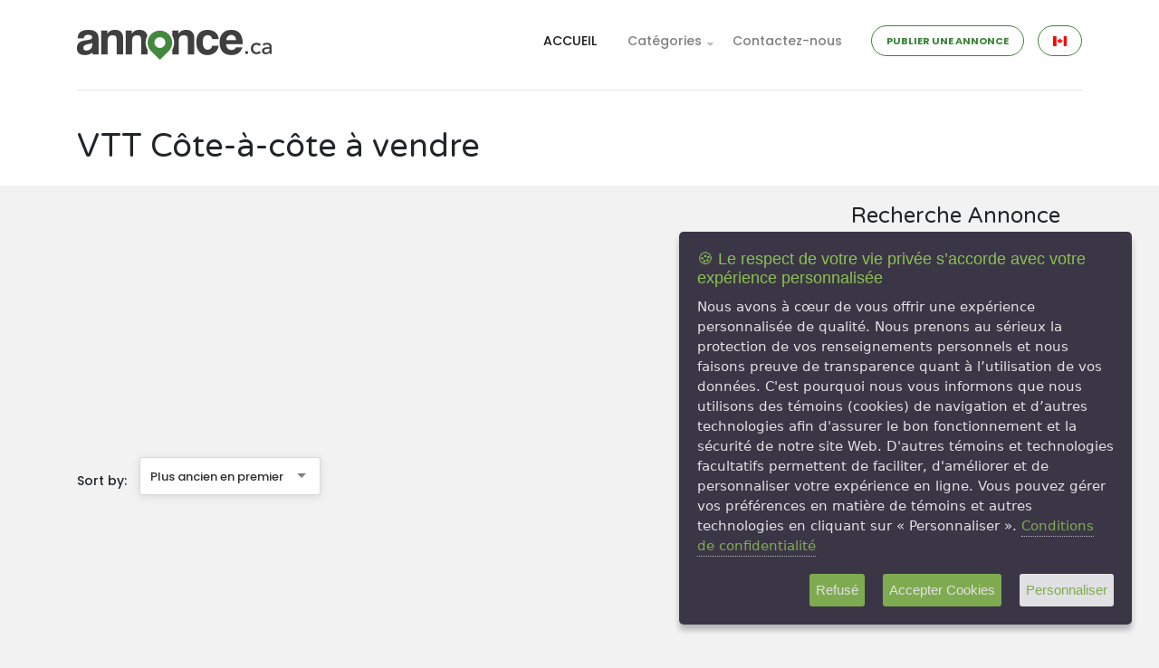

--- FILE ---
content_type: text/html; charset=utf-8
request_url: https://www.annonce.ca/vtt_vtt-cote-a-cote_can-am-defender-hd10_2023.html
body_size: 6946
content:

<!doctype html>
<html lang="fr-CA">
<head>
    <meta http-equiv="content-type" content="text/html; charset=UTF-8">
    <meta name="viewport" content="width=device-width, initial-scale=1, shrink-to-fit=no">

    
    <link rel="shortcut icon" href="/ressources/favicon/favicon.ico">
    <link rel="apple-touch-icon" sizes="57x57" href="/ressources/favicon/apple-touch-icon-57x57.png">
    <link rel="apple-touch-icon" sizes="114x114" href="/ressources/favicon/apple-touch-icon-114x114.png">
    <link rel="apple-touch-icon" sizes="72x72" href="/ressources/favicon/apple-touch-icon-72x72.png">
    <link rel="apple-touch-icon" sizes="144x144" href="/ressources/favicon/apple-touch-icon-144x144.png">
    <link rel="apple-touch-icon" sizes="60x60" href="/ressources/favicon/apple-touch-icon-60x60.png">
    <link rel="apple-touch-icon" sizes="120x120" href="/ressources/favicon/apple-touch-icon-120x120.png">
    <link rel="apple-touch-icon" sizes="76x76" href="/ressources/favicon/apple-touch-icon-76x76.png">
    <link rel="apple-touch-icon" sizes="152x152" href="/ressources/favicon/apple-touch-icon-152x152.png">
    <link rel="icon" type="image/png" sizes="196x196" href="/ressources/favicon/favicon-196x196.png">
    <link rel="icon" type="image/png" sizes="160x160" href="/ressources/favicon/favicon-160x160.png">
    <link rel="icon" type="image/png" sizes="96x96" href="/ressources/favicon/favicon-96x96.png">
    <link rel="icon" type="image/png" sizes="32x32" href="/ressources/favicon/favicon-32x32.png">
    <link rel="icon" type="image/png" sizes="16x16" href="/ressources/favicon/favicon-16x16.png">

    <meta name="msapplication-TileColor" content="#00a300">
    <meta name="msapplication-TileImage" content="/ressources/favicon/mstile-144x144.png">
    <meta name="msapplication-config" content="/ressources/favicon/browserconfig.xml">

    <meta name="robots" content="index,all,follow" />
    <title>Côte-à-côtes à vendre - VTT  Côte-à-côtes neufs et d'occasion</title>
    <meta name="description" content="Côte-à-côtes neuf et d'occasion à vendre dans notre section annonces classées.Trouver des tonnes de Vtt Côte-à-côtes vendu par des particulier et des commerçants">
    <meta name="keywords" content="Petites annonces classées, annonces classées, annonce classée, annonces, annonce">
    <meta name="google-site-verification" content="2im1mKaCG6kANiv-UbKgkNAOLE7rNciXOkxsoBUdP4g" />
    <meta name="author" content="annonce.ca">

    <!-- Feuilles de styles -->
    <link href="https://fonts.googleapis.com/css?family=Poppins:300,400,500,600,700|Varela+Round" rel="stylesheet">
    <link rel="stylesheet" href="/assets_annonce/bootstrap/css/bootstrap.css" type="text/css">
    <link rel="stylesheet" href="/assets_annonce/fonts/font-awesome.css" type="text/css">
    <link rel="stylesheet" href="/assets_annonce/flag-icon/css/flag-icon.min.css" type="text/css">
    <link rel="stylesheet" href="/assets_annonce/css/selectize.css" type="text/css">
    <link rel="stylesheet" href="/assets_annonce/css/owl.carousel.min.css" type="text/css">
    <link rel="stylesheet" href="/assets_annonce/css/style.css">
    <link rel="stylesheet" href="/assets_annonce/css/user.css" type="text/css">
    <link rel="stylesheet" href="/assets_annonce/css/ihavecookies.css" type="text/css">

    <!-- Google Analytics -->
    <script async src="https://www.googletagmanager.com/gtag/js?id=UA-61703386-2"></script>
    <script>
        window.dataLayer = window.dataLayer || [];
        function gtag(){dataLayer.push(arguments);}
        gtag('js', new Date());
        gtag('config', 'UA-61703386-2');
    </script>

    <script async src="https://www.googletagmanager.com/gtag/js?id=G-ZYLEB99PR7"></script>
    <script>
        window.dataLayer = window.dataLayer || [];
        function gtag(){dataLayer.push(arguments);}
        gtag('js', new Date());
        gtag('config', 'G-E8VCDNBN7R');
    </script>

        <link rel="canonical" href="https://www.annonce.ca/vtt_vtt-cote-a-cote_can-am-defender-hd10_2023.html?category=vtt&amp;subcategory=vtt-cote-a-cote&amp;model=can-am-defender-hd10&amp;year=2023" />

</head>
<body>
<div class="page sub-page">
    <header class="hero">
        <div class="hero-wrapper">
            <!-- MENU -->
                            <!--============ Main Navigation ====================================================================-->
                <div class="main-navigation">
                    <div class="container">
                        <nav class="navbar navbar-expand-lg navbar-light justify-content-between">
                            <a class="navbar-brand" href="https://www.annonce.ca">
                                <img src="/ressources/images/logo-color-215px.png" alt="annonce.ca">
                            </a>
                            <button class="navbar-toggler" type="button" data-toggle="collapse" data-target="#navbar" aria-controls="navbar" aria-expanded="false" aria-label="Toggle navigation">
                                <span class="navbar-toggler-icon"></span>
                            </button>
                            <div class="collapse navbar-collapse" id="navbar">
                                <!--Main navigation list-->
                                <ul class="navbar-nav">
                                    <li class="nav-item active">
                                        <a class="nav-link" href="https://www.annonce.ca">ACCUEIL</a>
                                    </li>
                                    <li class="nav-item has-child">
                                        <a class="nav-link" href="#">Catégories</a>
                                        <!-- 1st level -->
                                        <ul class="child">
                                        
                                            <li class="nav-item has-child">
                                                <a href="https://www.annonce.ca/2--vr+a-vendre.html" class="nav-link">Véhicule récréatif</a>
                                                <!-- 2nd level -->
                                                <ul class="child">
                                                                                                        <li class="nav-item">
                                                        <a href="https://www.annonce.ca/2--vr-classe-a+a-vendre.html" class="nav-link">VR Classe A</a>
                                                    </li>
                                                                                                        <li class="nav-item">
                                                        <a href="https://www.annonce.ca/2--vr-classe-b+a-vendre.html" class="nav-link">VR Classe B</a>
                                                    </li>
                                                                                                        <li class="nav-item">
                                                        <a href="https://www.annonce.ca/2--vr-classe-c+a-vendre.html" class="nav-link">VR Classe C</a>
                                                    </li>
                                                                                                        <li class="nav-item">
                                                        <a href="https://www.annonce.ca/2--roulotte+a-vendre.html" class="nav-link">Roulotte</a>
                                                    </li>
                                                                                                        <li class="nav-item">
                                                        <a href="https://www.annonce.ca/2--caravane-a-sellette+a-vendre.html" class="nav-link">Caravane à sellette</a>
                                                    </li>
                                                                                                        <li class="nav-item">
                                                        <a href="https://www.annonce.ca/2--roulotte-de-parc+a-vendre.html" class="nav-link">Roulotte de parc</a>
                                                    </li>
                                                                                                        <li class="nav-item">
                                                        <a href="https://www.annonce.ca/2--roulotte-portee+a-vendre.html" class="nav-link">Roulotte portée</a>
                                                    </li>
                                                                                                        <li class="nav-item">
                                                        <a href="https://www.annonce.ca/2--tente-roulotte+a-vendre.html" class="nav-link">Tente-roulotte</a>
                                                    </li>
                                                                                                        <li class="nav-item">
                                                        <a href="https://www.annonce.ca/2--remorque-de-caravane+a-vendre.html" class="nav-link">Remorque de caravane</a>
                                                    </li>
                                                                                                        <li class="nav-item">
                                                        <a href="https://www.annonce.ca/2--roulotte-hybride+a-vendre.html" class="nav-link">Roulotte Hybride</a>
                                                    </li>
                                                                                                        <li class="nav-item">
                                                        <a href="https://www.annonce.ca/2--autres-roulotte+a-vendre.html" class="nav-link">Autres roulotte</a>
                                                    </li>
                                                                                                    </ul>
                                                <!-- end 2nd level -->
                                            </li>

                                        
                                            <li class="nav-item has-child">
                                                <a href="https://www.annonce.ca/12--motoneige+a-vendre.html" class="nav-link">Motoneige</a>
                                                <!-- 2nd level -->
                                                <ul class="child">
                                                                                                        <li class="nav-item">
                                                        <a href="https://www.annonce.ca/12--motoneige-pour-enfant+a-vendre.html" class="nav-link">Motoneige Enfant</a>
                                                    </li>
                                                                                                        <li class="nav-item">
                                                        <a href="https://www.annonce.ca/12--motoneige-utilitaire+a-vendre.html" class="nav-link">Motoneige utilitaire</a>
                                                    </li>
                                                                                                        <li class="nav-item">
                                                        <a href="https://www.annonce.ca/12--motoneige-de-montagne+a-vendre.html" class="nav-link">Motoneige de montagne</a>
                                                    </li>
                                                                                                        <li class="nav-item">
                                                        <a href="https://www.annonce.ca/12--motoneige-de-sport+a-vendre.html" class="nav-link">Motoneige de sport</a>
                                                    </li>
                                                                                                        <li class="nav-item">
                                                        <a href="https://www.annonce.ca/12--motoneige-de-tourisme+a-vendre.html" class="nav-link">Motoneige de tourisme</a>
                                                    </li>
                                                                                                        <li class="nav-item">
                                                        <a href="https://www.annonce.ca/12--remorque-de-motoneige+a-vendre.html" class="nav-link">Remorque de motoneige</a>
                                                    </li>
                                                                                                        <li class="nav-item">
                                                        <a href="https://www.annonce.ca/12--autres-motoneige+a-vendre.html" class="nav-link">Autres Motoneige</a>
                                                    </li>
                                                                                                    </ul>
                                                <!-- end 2nd level -->
                                            </li>

                                        
                                            <li class="nav-item has-child">
                                                <a href="https://www.annonce.ca/13--vtt+a-vendre.html" class="nav-link">VTT</a>
                                                <!-- 2nd level -->
                                                <ul class="child">
                                                                                                        <li class="nav-item">
                                                        <a href="https://www.annonce.ca/13--vtt-multiusage+a-vendre.html" class="nav-link">VTT Multiusage</a>
                                                    </li>
                                                                                                        <li class="nav-item">
                                                        <a href="https://www.annonce.ca/13--vtt-sport+a-vendre.html" class="nav-link">VTT Sport</a>
                                                    </li>
                                                                                                        <li class="nav-item">
                                                        <a href="https://www.annonce.ca/13--vtt-utilitaire+a-vendre.html" class="nav-link">VTT utilitaire</a>
                                                    </li>
                                                                                                        <li class="nav-item">
                                                        <a href="https://www.annonce.ca/13--vtt-enfant+a-vendre.html" class="nav-link">VTT Enfant</a>
                                                    </li>
                                                                                                        <li class="nav-item">
                                                        <a href="https://www.annonce.ca/13--vtt-quadriporteur+a-vendre.html" class="nav-link">VTT Quadriporteur</a>
                                                    </li>
                                                                                                        <li class="nav-item">
                                                        <a href="https://www.annonce.ca/13--remorque-de-vtt+a-vendre.html" class="nav-link">Remorque de VTT</a>
                                                    </li>
                                                                                                        <li class="nav-item">
                                                        <a href="https://www.annonce.ca/13--vtt-cote-a-cote+a-vendre.html" class="nav-link">VTT Côte-à-côte</a>
                                                    </li>
                                                                                                        <li class="nav-item">
                                                        <a href="https://www.annonce.ca/13--dune-buggy+a-vendre.html" class="nav-link">Dune Buggy</a>
                                                    </li>
                                                                                                        <li class="nav-item">
                                                        <a href="https://www.annonce.ca/13--voiturette-de-golf+a-vendre.html" class="nav-link">Voiturette de golf</a>
                                                    </li>
                                                                                                        <li class="nav-item">
                                                        <a href="https://www.annonce.ca/13--autres-vtt+a-vendre.html" class="nav-link">Autres VTT</a>
                                                    </li>
                                                                                                    </ul>
                                                <!-- end 2nd level -->
                                            </li>

                                        
                                            <li class="nav-item has-child">
                                                <a href="https://www.annonce.ca/20--bateau+a-vendre.html" class="nav-link">Bateau</a>
                                                <!-- 2nd level -->
                                                <ul class="child">
                                                                                                        <li class="nav-item">
                                                        <a href="https://www.annonce.ca/20--bateau-de-peche+a-vendre.html" class="nav-link">Bateau de pêche</a>
                                                    </li>
                                                                                                        <li class="nav-item">
                                                        <a href="https://www.annonce.ca/20--bateau-a-moteur+a-vendre.html" class="nav-link">Bateau à moteur</a>
                                                    </li>
                                                                                                        <li class="nav-item">
                                                        <a href="https://www.annonce.ca/20--remorque-a-bateau+a-vendre.html" class="nav-link">Remorque à bateau</a>
                                                    </li>
                                                                                                        <li class="nav-item">
                                                        <a href="https://www.annonce.ca/20--bateau-pneumatique+a-vendre.html" class="nav-link">Bateau pneumatique</a>
                                                    </li>
                                                                                                        <li class="nav-item">
                                                        <a href="https://www.annonce.ca/20--bateaux-ponton+a-vendre.html" class="nav-link">Ponton</a>
                                                    </li>
                                                                                                        <li class="nav-item">
                                                        <a href="https://www.annonce.ca/20--bateaux-sport+a-vendre.html" class="nav-link">Bateaux sport</a>
                                                    </li>
                                                                                                        <li class="nav-item">
                                                        <a href="https://www.annonce.ca/20--bateau-haute-performance+a-vendre.html" class="nav-link">Bateau haute-performance</a>
                                                    </li>
                                                                                                        <li class="nav-item">
                                                        <a href="https://www.annonce.ca/20--bateau-ski-nautique-wakeboard+a-vendre.html" class="nav-link">Bateau ski nautique /  Wakeboard</a>
                                                    </li>
                                                                                                        <li class="nav-item">
                                                        <a href="https://www.annonce.ca/20--voiliers+a-vendre.html" class="nav-link">Voilier</a>
                                                    </li>
                                                                                                        <li class="nav-item">
                                                        <a href="https://www.annonce.ca/20--croiseur-yacht+a-vendre.html" class="nav-link">Croiseur / Yacht</a>
                                                    </li>
                                                                                                        <li class="nav-item">
                                                        <a href="https://www.annonce.ca/20--motomarine+a-vendre.html" class="nav-link">Motomarine</a>
                                                    </li>
                                                                                                        <li class="nav-item">
                                                        <a href="https://www.annonce.ca/20--autres-bateaux+a-vendre.html" class="nav-link">Autres Bateaux</a>
                                                    </li>
                                                                                                    </ul>
                                                <!-- end 2nd level -->
                                            </li>

                                        
                                            <li class="nav-item has-child">
                                                <a href="https://www.annonce.ca/34--moto+a-vendre.html" class="nav-link">Moto</a>
                                                <!-- 2nd level -->
                                                <ul class="child">
                                                                                                        <li class="nav-item">
                                                        <a href="https://www.annonce.ca/34--moto-routiere-moto-cruiser+a-vendre.html" class="nav-link">Moto routière - Moto cruiser</a>
                                                    </li>
                                                                                                        <li class="nav-item">
                                                        <a href="https://www.annonce.ca/34--accessoires-de-moto+a-vendre.html" class="nav-link"> Accessoires de moto</a>
                                                    </li>
                                                                                                        <li class="nav-item">
                                                        <a href="https://www.annonce.ca/34--remorque-de-moto+a-vendre.html" class="nav-link">Remorque de moto</a>
                                                    </li>
                                                                                                        <li class="nav-item">
                                                        <a href="https://www.annonce.ca/34--moto-tourisme+a-vendre.html" class="nav-link">Moto tourisme</a>
                                                    </li>
                                                                                                        <li class="nav-item">
                                                        <a href="https://www.annonce.ca/34--moto-sport+a-vendre.html" class="nav-link">Moto sport</a>
                                                    </li>
                                                                                                        <li class="nav-item">
                                                        <a href="https://www.annonce.ca/34--motocross-supercross+a-vendre.html" class="nav-link">Motocross </a>
                                                    </li>
                                                                                                        <li class="nav-item">
                                                        <a href="https://www.annonce.ca/34--moto-double-usage+a-vendre.html" class="nav-link">Moto double usage</a>
                                                    </li>
                                                                                                        <li class="nav-item">
                                                        <a href="https://www.annonce.ca/34--moto-3-roues+a-vendre.html" class="nav-link">Moto 3 roues</a>
                                                    </li>
                                                                                                        <li class="nav-item">
                                                        <a href="https://www.annonce.ca/34--Moto-enfant-mini-moto+a-vendre.html" class="nav-link">Moto enfant mini moto</a>
                                                    </li>
                                                                                                        <li class="nav-item">
                                                        <a href="https://www.annonce.ca/34--scooter+a-vendre.html" class="nav-link">Scooter</a>
                                                    </li>
                                                                                                        <li class="nav-item">
                                                        <a href="https://www.annonce.ca/34--autres-moto+a-vendre.html" class="nav-link">Autres Moto</a>
                                                    </li>
                                                                                                    </ul>
                                                <!-- end 2nd level -->
                                            </li>

                                        
                                            <li class="nav-item has-child">
                                                <a href="https://www.annonce.ca/45--auto+a-vendre.html" class="nav-link">Auto</a>
                                                <!-- 2nd level -->
                                                <ul class="child">
                                                                                                        <li class="nav-item">
                                                        <a href="https://www.annonce.ca/45--autos+a-vendre.html" class="nav-link">Auto</a>
                                                    </li>
                                                                                                        <li class="nav-item">
                                                        <a href="https://www.annonce.ca/45--vehicule-commercial+a-vendre.html" class="nav-link">Véhicule commercial</a>
                                                    </li>
                                                                                                        <li class="nav-item">
                                                        <a href="https://www.annonce.ca/45--mini-fourgonnette+a-vendre.html" class="nav-link">Mini-fourgonnette</a>
                                                    </li>
                                                                                                        <li class="nav-item">
                                                        <a href="https://www.annonce.ca/45--vus+a-vendre.html" class="nav-link">Véhicule Utilitaire sport</a>
                                                    </li>
                                                                                                        <li class="nav-item">
                                                        <a href="https://www.annonce.ca/45--camion+a-vendre.html" class="nav-link">Camion</a>
                                                    </li>
                                                                                                    </ul>
                                                <!-- end 2nd level -->
                                            </li>

                                        
                                            <li class="nav-item has-child">
                                                <a href="https://www.annonce.ca/46--equipement-machinerie-lourde+a-vendre.html" class="nav-link">Machinerie Lourde</a>
                                                <!-- 2nd level -->
                                                <ul class="child">
                                                                                                        <li class="nav-item">
                                                        <a href="https://www.annonce.ca/46--camion-lourd+a-vendre.html" class="nav-link">Camion lourd</a>
                                                    </li>
                                                                                                        <li class="nav-item">
                                                        <a href="https://www.annonce.ca/46--deneigement-nettoyage+a-vendre.html" class="nav-link">Déneigement et Nettoyage</a>
                                                    </li>
                                                                                                        <li class="nav-item">
                                                        <a href="https://www.annonce.ca/46--tracteur-et-excavatrice+a-vendre.html" class="nav-link">Tracteur et excavatrice</a>
                                                    </li>
                                                                                                        <li class="nav-item">
                                                        <a href="https://www.annonce.ca/46--machinerie-equipement-forestier+a-vendre.html" class="nav-link">Machinerie Équipement Forestier</a>
                                                    </li>
                                                                                                        <li class="nav-item">
                                                        <a href="https://www.annonce.ca/46--remorque-et-plateforme+a-vendre.html" class="nav-link">Remorque et plateforme</a>
                                                    </li>
                                                                                                        <li class="nav-item">
                                                        <a href="https://www.annonce.ca/46--pieces-et-outils+a-vendre.html" class="nav-link">Pièces et Outils</a>
                                                    </li>
                                                                                                        <li class="nav-item">
                                                        <a href="https://www.annonce.ca/46--equipement-de-construction+a-vendre.html" class="nav-link">Équipement -Construction</a>
                                                    </li>
                                                                                                        <li class="nav-item">
                                                        <a href="https://www.annonce.ca/46--autres-machinerie-lourde+a-vendre.html" class="nav-link">Autres Machinerie Lourde</a>
                                                    </li>
                                                                                                        <li class="nav-item">
                                                        <a href="https://www.annonce.ca/46--train-routier+a-vendre.html" class="nav-link">Train routier</a>
                                                    </li>
                                                                                                        <li class="nav-item">
                                                        <a href="https://www.annonce.ca/46--charrue+a-vendre.html" class="nav-link">Charrue</a>
                                                    </li>
                                                                                                    </ul>
                                                <!-- end 2nd level -->
                                            </li>

                                        
                                            <li class="nav-item has-child">
                                                <a href="https://www.annonce.ca/132--autres-vehicules-autos+a-vendre.html" class="nav-link">Autres Véhicules Autos</a>
                                                <!-- 2nd level -->
                                                <ul class="child">
                                                                                                        <li class="nav-item">
                                                        <a href="https://www.annonce.ca/132--vehicule-non-classees+a-vendre.html" class="nav-link">Véhicules Non classées</a>
                                                    </li>
                                                                                                    </ul>
                                                <!-- end 2nd level -->
                                            </li>

                                                                                </ul>
                                        <!-- end 1st level -->
                                    </li>
                                    <li class="nav-item">
                                        <a class="nav-link" href="https://www.annonce.ca/contactez-nous.html">Contactez-nous</a>
                                    </li>
                                    <li class="nav-item">
                                        <a href="https://portal.annonce.ca" target="_blank" class="btn btn-primary text-caps btn-rounded btn-framed">PUBLIER UNE ANNONCE</a>
                                    </li>
                                    <li class="nav-item">
                                        <button
                                                class="btn btn-primary text-caps btn-rounded btn-framed"
                                                id="language"
                                                data-language="FRENCH"
                                                data-toggle="tooltip"
                                                data-original-title="French Language"
                                                data-source="manual-search"
                                                data-value="https://www.annonce.ca/vtt_vtt-cote-a-cote_can-am-defender-hd10_2023.html"
                                        >
                                            <span id="flag-icon-language" class="flag-icon flag-icon-ca"></span>
                                        </button>
                                    </li>
                                </ul>
                                <!--Main navigation list-->
                            </div>
                            <!--end navbar-collapse-->

                            
                        </nav>
                        <!--end navbar-->
                                                <!--end breadcrumb-->
                    </div>
                    <!--end container-->
                </div>
                <!--============ End Main Navigation ================================================================-->            <!-- END MENU -->

            <!--============ End Hero Form ======================================================================-->
            <!--============ Page Title =========================================================================-->
            <div class="page-title">
                <div class="container">
                    <h1>VTT Côte-à-côte à vendre</h1>
                </div>
                <!--end container-->
            </div>
            <!--============ End Page Title =====================================================================-->
            <div class="background"></div>
            <!--end background-->

        </div>
    </header>

    <!--*********************************************************************************************************-->
    <!--************ CONTENT ************************************************************************************-->
    <!--*********************************************************************************************************-->
    <section class="content">
        <section class="block">
            <div class="container">
                <div class="row flex-column-reverse flex-md-row">
                    <div class="col-md-9">
                        <div style="padding-bottom: 10px">
                            <script async src="https://pagead2.googlesyndication.com/pagead/js/adsbygoogle.js"></script>
<!-- Annonce page Recherche  1 responsive -->
<ins class="adsbygoogle"
     style="display:block"
     data-ad-client="ca-pub-5556857312138916"
     data-ad-slot="8141116572"
     data-ad-format="auto"
     data-full-width-responsive="true"></ins>
<script>
    (adsbygoogle = window.adsbygoogle || []).push({});
</script>                        </div>

                        <!--============ Section Title===================================================================-->
                        <div class="section-title clearfix">
                            <div class="float-left float-xs-none">
                                <label class="mr-3 align-text-bottom">Sort by: </label>

                                <select name="sort-search" id="sort-search" class="small width-200px selectize" data-placeholder="Default Sorting" >
                                    <option value="">Tri par défaut</option>
                                    <option value="da" >Récente Première</option>
                                    <option value="dd" selected>Plus ancien en premier </option>
                                    <option value="pa" >Croissant</option>
                                    <option value="pd" >Décroissant</option>
                                </select>

                            </div>
                            <div class="float-right float-xs-none d-xs-none thumbnail-toggle">
                                <a href="#" class="change-class" data-change-from-class="list" data-change-to-class="grid" data-parent-class="items">
                                    <i class="fa fa-th"></i>
                                </a>
                                <a href="#" class="change-class active" data-change-from-class="grid" data-change-to-class="list" data-parent-class="items">
                                    <i class="fa fa-th-list"></i>
                                </a>
                            </div>
                        </div>

                        <div class="items list grid-xl-3-items grid-lg-3-items grid-md-2-items">

                            
                        </div>

                        <div class="page-pagination">
                            <nav aria-label="Pagination">
                                <ul class="pagination">

                                    
                                </ul>
                            </nav>
                        </div>
                        <!--end page-pagination-->

                        <script async src="https://pagead2.googlesyndication.com/pagead/js/adsbygoogle.js"></script>
<!-- Annonce page recherche 4 vertical -->
<ins class="adsbygoogle"
     style="display:block"
     data-ad-client="ca-pub-5556857312138916"
     data-ad-slot="1884019357"
     data-ad-format="auto"
     data-full-width-responsive="true"></ins>
<script>
    (adsbygoogle = window.adsbygoogle || []).push({});
</script>                    </div>
                    <!--end col-md-9-->
                    <div class="col-md-3">
                        <!--============ Side Bar ===============================================================-->
                        <aside class="sidebar">
                            <section>
                                <h2>Recherche Annonce</h2>
                                <script async src="https://pagead2.googlesyndication.com/pagead/js/adsbygoogle.js"></script>
<!-- Annonce page Recherche 2 carr� responsive -->
<ins class="adsbygoogle"
     style="display:block"
     data-ad-client="ca-pub-5556857312138916"
     data-ad-slot="4235668764"
     data-ad-format="auto"
     data-full-width-responsive="true"></ins>
<script>
    (adsbygoogle = window.adsbygoogle || []).push({});
</script>                                <!--============ Side Bar Search Form ===========================================-->
                                <form class="sidebar-form form" id="search">
    <div class="form-group">
        <label for="category" class="col-form-label">Catégorie?</label>
        <select name="category" id="category" class="selectize" data-placeholder="Select Category">
            <!-- eduardo -->
                            <option value="vr"> Véhicule récréatif</option>
                            <option value="motoneige"> Motoneige</option>
                                <option value="vtt" selected> VTT</option>
                                <option value="vtt"> VTT</option>
                            <option value="bateau"> Bateau</option>
                            <option value="moto"> Moto</option>
                            <option value="auto"> Auto</option>
                            <option value="equipement-machinerie-lourde"> Machinerie Lourde</option>
                            <option value="autres-vehicules-autos"> Autres Véhicules Autos</option>
                    </select>
    </div>
    <!--end form-group-->

    <div class="form-group">
        <label for="subcategory" class="col-form-label">Sous Type?</label>
        <!-- <input name="keyword" type="text" class="form-control" id="what" placeholder="What are you looking for?"> -->
        <select id="subcategory" name="subcategory" placeholder="Tous"></select>
    </div>
    <!--end form-group-->

    <div class="form-group">
        <label for="what" class="col-form-label">Quoi?</label>
        <!-- <input name="keyword" type="text" class="form-control" id="what" placeholder="What are you looking for?"> -->
        <select name="what" id="what" placeholder="Que cherchez-vous?"></select>
    </div>
    <!--end form-group-->
    <div class="form-group">
        <label for="input-location" class="col-form-label">Où?</label>
        <input name="location" type="text" class="form-control" id="input-location" placeholder="Code Postal">
    </div>
    <!--end form-group-->
    <button type="submit" class="btn btn-primary width-100">Search</button>

    <!--Alternative Form-->
    <div class="alternative-search-form">
        <a href="#collapseAlternativeSearchForm" class="icon" data-toggle="collapse"  aria-expanded="false" aria-controls="collapseAlternativeSearchForm"><i class="fa fa-plus"></i>More Options</a>
        <div class="collapse" id="collapseAlternativeSearchForm">
            <div class="wrapper">
                <div class="form-group">
                    <input name="min_year" type="text" class="form-control small" id="min-year" placeholder="Année Min">
                    <span class="input-group-addon small"><i class="fa fa-calendar" aria-hidden="true"></i></span>
                </div>
                <!--end form-group-->
                <div class="form-group">
                    <input name="max_year" type="text" class="form-control small" id="max-year" placeholder="Année Max">
                    <span class="input-group-addon small"><i class="fa fa-calendar" aria-hidden="true"></i></span>
                </div>
                <div class="form-group">
                    <input name="min_price" type="text" class="form-control small" id="min-price" placeholder="Prix Min">
                    <span class="input-group-addon small">$</span>
                </div>
                <!--end form-group-->
                <div class="form-group">
                    <input name="max_price" type="text" class="form-control small" id="max-price" placeholder="Prix Max">
                    <span class="input-group-addon small">$</span>
                </div>
                <!--end form-group-->
            </div>
            <!--end wrapper-->
        </div>
        <!--end collapse-->
    </div>
    <!--end alternative-search-form-->
</form>                                <!--============ End Side Bar Search Form =======================================-->
                                <script async src="https://pagead2.googlesyndication.com/pagead/js/adsbygoogle.js"></script>
<!-- Annonce page Recherche 3 carr� responsive -->
<ins class="adsbygoogle"
     style="display:block"
     data-ad-client="ca-pub-5556857312138916"
     data-ad-slot="4605551465"
     data-ad-format="auto"
     data-full-width-responsive="true"></ins>
<script>
    (adsbygoogle = window.adsbygoogle || []).push({});
</script>                            </section>

                            <section>
                                <h2>VTT à vendre</h2>
                                <nav class="nav flex-column side-nav icon">
                                                                            <a href="https://www.annonce.ca/14--vtt-multiusage+a-vendre.html" class="nav-link">
                                            <i class="fa fa-check-circle-o" aria-hidden="true"></i>
                                            VTT Multiusage                                        </a>
                                                                            <a href="https://www.annonce.ca/15--vtt-sport+a-vendre.html" class="nav-link">
                                            <i class="fa fa-check-circle-o" aria-hidden="true"></i>
                                            VTT Sport                                        </a>
                                                                            <a href="https://www.annonce.ca/16--vtt-cote-a-cote+a-vendre.html" class="nav-link">
                                            <i class="fa fa-check-circle-o" aria-hidden="true"></i>
                                            VTT Côte-à-côte                                        </a>
                                                                            <a href="https://www.annonce.ca/19--voiturette-de-golf+a-vendre.html" class="nav-link">
                                            <i class="fa fa-check-circle-o" aria-hidden="true"></i>
                                            Voiturette de golf                                        </a>
                                                                            <a href="https://www.annonce.ca/64--vtt-utilitaire+a-vendre.html" class="nav-link">
                                            <i class="fa fa-check-circle-o" aria-hidden="true"></i>
                                            VTT utilitaire                                        </a>
                                                                            <a href="https://www.annonce.ca/65--remorque-de-vtt+a-vendre.html" class="nav-link">
                                            <i class="fa fa-check-circle-o" aria-hidden="true"></i>
                                            Remorque de VTT                                        </a>
                                                                            <a href="https://www.annonce.ca/66--vtt-quadriporteur+a-vendre.html" class="nav-link">
                                            <i class="fa fa-check-circle-o" aria-hidden="true"></i>
                                            VTT Quadriporteur                                        </a>
                                                                            <a href="https://www.annonce.ca/128--autres-vtt+a-vendre.html" class="nav-link">
                                            <i class="fa fa-check-circle-o" aria-hidden="true"></i>
                                            Autres VTT                                        </a>
                                                                    </nav>
                                <script async src="https://pagead2.googlesyndication.com/pagead/js/adsbygoogle.js"></script>
<!-- Annonce page recherche 5  horizontal rectangle -->
<ins class="adsbygoogle"
     style="display:block"
     data-ad-client="ca-pub-5556857312138916"
     data-ad-slot="1417115491"
     data-ad-format="auto"
     data-full-width-responsive="true"></ins>
<script>
    (adsbygoogle = window.adsbygoogle || []).push({});
</script>                                                            </section>
                        </aside>
                        <!--============ End Side Bar ===========================================================-->
                    </div>
                    <!--end col-md-3-->
                </div>
            </div>
            <!--end container-->
        </section>
        <!--end block-->
    </section>
    <!--end content-->

    <!--*********************************************************************************************************-->
<!--************ FOOTER *************************************************************************************-->
<!--*********************************************************************************************************-->
<footer class="footer">
    <div class="container">
        <div class="row">
            <div class="col-md-5">
                <a href="https://annonce.ca/" class="brand">
                    <img src="/ressources/images/logo-color-215px.png" alt="annonce.ca">
                </a>
				
     <p>
        <a href="https://auto.annonce.ca" title="Autos à vendre" >Autos à vendre</a> |
        <a href="https://moto.annonce.ca" title="Motos à vendre" >Motos à vendre</a> |
        <a href="https://vtt.annonce.ca" title="VTT à vendre" >VTT à vendre</a> |
       <a href="https://motoneige.annonce.ca" title="Motoneiges à vendre" >Motoneiges à vendre </a> |
        <a href="https://vr.annonce.ca" title="VR à vendre" >VR à vendre</a> |
       <a href="https://bateau.annonce.ca" title="Bateaux à vendre" >Bateaux à vendre</a> |
        <a href="https://machinerie.annonce.ca" title="Machinerie à vendre" >Machinerie à vendre</a> |
       <a href="https://annonce.ca/liste-des-vehicules-les-plus-voles.php" title="Les véhicules les plus Volés" ><strong>Véhicules les plus volés</strong></a> |
	   <a href="https://annonce.ca/reparer-ou-remplacer.php" title="Votre pare-brise est endommagé et vous aimeriez savoir s’il est préférable de le faire réparer ou remplacer? Voici tout ce que vous devez savoir pour prendre la bonne décision." ><strong>Faire réparer ou remplacer mon pare-brise?</strong></a>
    </p>
                <p>
				
                    ANNONCE.CA , les petites annonces classées de véhicules Récréatifs neufs et d'occasion! Trouver votre prochain VR, Moto, Motoneige, Bateau ou même un VTT à vendre au meilleur prix au Québec.Annoncez le votre gratuitement!                    <br>
                    <a href="https://annonce.ca" title="Annonce"><strong>Annonce.ca</strong></a> | 
					 <a href="https://www.vehicule-recreatif.com" title="Véhicule Récréatif"><strong>Vehicule-recreatif.com</strong></a> | 
					  <a href="https://www.aubaine.ca" title="Aubaine"><strong>Aubaine.ca</strong></a> |
					   <a href="https://www.moto.ca" title="Moto à vendre"><strong>Moto.ca</strong></a> | 
					    <a href="https://www.pretvr.com" title="<strong>Pret automobile pret vr"><strong>pretvr.com</strong></a> |
					     <a href="https://www.trouvetonvr.com/" title="roulotte à vendre"><strong> Trouvetonvr.com</strong></a> |

					 </p>
            </div>
            <!--end col-md-5-->
            <div class="col-md-3">
                <h2>Catégories</h2>
                <div class="row">
                    <div class="col-md-12 col-sm-12">
                        <nav>
                            <ul class="list-unstyled">
                                                                    <li><a href="https://www.annonce.ca/2--vr+a-vendre.html">Véhicule récréatif</a></li>

                                                                    <li><a href="https://www.annonce.ca/12--motoneige+a-vendre.html">Motoneige</a></li>

                                                                    <li><a href="https://www.annonce.ca/13--vtt+a-vendre.html">VTT</a></li>

                                                                    <li><a href="https://www.annonce.ca/20--bateau+a-vendre.html">Bateau</a></li>

                                                                    <li><a href="https://www.annonce.ca/34--moto+a-vendre.html">Moto</a></li>

                                                                    <li><a href="https://www.annonce.ca/45--auto+a-vendre.html">Auto</a></li>

                                                                    <li><a href="https://www.annonce.ca/46--equipement-machinerie-lourde+a-vendre.html">Machinerie Lourde</a></li>

                                                                    <li><a href="https://www.annonce.ca/132--autres-vehicules-autos+a-vendre.html">Autres Véhicules Autos</a></li>

                                                            </ul>
                        </nav>
                    </div>
                </div>
            </div>
            <!--end col-md-3-->
            <div class="col-md-4">
                <h2>Contactez-nous</h2>
                <address>
                    <figure>
                        Quebec
                    </figure>
                    <br>
                    <strong><i class="fa fa-envelope" aria-hidden="true"></i> :</strong> <a href="mailto:info@annonce.ca">info@annonce.ca</a>
                    <br>
                    <strong><i class="fa fa-facebook-official" aria-hidden="true"></i> : </strong> <a href="https://www.facebook.com/vehiculerecreatif" target="_blank">facebook.com/vehiculerecreatif</a>
                    <br>
                    <strong><i class="fa fa-phone" aria-hidden="true"></i> :</strong> 514-963-9999
                    <br>
                    <br>
                    <a href="https://www.annonce.ca/contactez-nous.html"" class="btn btn-primary text-caps btn-framed">Contactez-nous</a>
                </address>
            </div>
            <!--end col-md-4-->
        </div>
        <div id="footer-links">
    <section>
      <h4>À propos de ce site</h4>
      <p>
        <a href="https://www.annonce.ca/contact.php">Nous joindre</a>
        <a href="https://www.annonce.ca/conditions-utilisation.php">Conditions d'utilisation</a>
        <a href="https://www.annonce.ca/politique-de-confidentialite.php">Politique de confidentialité</a>
        <a href="https://www.annonce.ca/consignes-securite.php">Consignes de sécurité</a>
      </p>
    </section>
    </div>
        <!--end row-->
    </div>
    <div class="background">
        <div class="background-image original-size">
            <img src="assets_annonce/img/footer-background-icons.jpg" alt="">
        </div>
        <!--end background-image-->
    </div>
    <!--end background-->
</footer>
<!--end footer-->
</div>



	<script src="https://www.annonce.ca/assets_annonce/js/jquery-3.3.1.min.js"></script>
    <script type="text/javascript" src="https://www.annonce.ca/assets_annonce/js/popper.min.js"></script>
	<script type="text/javascript" src="https://www.annonce.ca/assets_annonce/bootstrap/js/bootstrap.min.js"></script>
    <!-- <script src="https://maps.googleapis.com/maps/api/js?key=AIzaSyCkaxQbzxC08QPftV1tdOo9yujOhJyXpnM&libraries=places&sensor=false&callback=initialize"></script>-->
    <!--<script type="text/javascript" src="http://maps.google.com/maps/api/js"></script>-->
	<script type="text/javascript" src="https://www.annonce.ca/assets_annonce/js/selectize.min.js"></script>
    <script src="https://cdnjs.cloudflare.com/ajax/libs/jquery.inputmask/3.1.60/inputmask/jquery.inputmask.js"></script>
	<script src="https://www.annonce.ca/assets_annonce/js/masonry.pkgd.min.js"></script>
	<script src="https://www.annonce.ca/assets_annonce/js/icheck.min.js"></script>
    <!--<script defer src="https://www.annonce.ca/assets_annonce/js/owl.carousel.min.js"></script>-->
    <script type="text/javascript" src="https://cdnjs.cloudflare.com/ajax/libs/OwlCarousel2/2.3.4/owl.carousel.min.js"></script>
	<script src="https://www.annonce.ca/assets_annonce/js/jquery.validate.min.js"></script>
	<script src="https://www.annonce.ca/assets_annonce/js/custom.js"></script>
    <script src="https://maps.googleapis.com/maps/api/js?key=AIzaSyCkaxQbzxC08QPftV1tdOo9yujOhJyXpnM&libraries=places"></script>
	<script src="https://www.annonce.ca/assets_annonce/js/ihavecookies.js"></script>
	<script src="https://www.annonce.ca/assets_annonce/js/cookie-init.js"></script>
	
	
					<script src="https://www.annonce.ca/assets_annonce/js/pages/search.js"></script>
				
</body>
</html>


--- FILE ---
content_type: text/html; charset=utf-8
request_url: https://www.annonce.ca/annonce_app/process/action-search-ajax.php
body_size: 11
content:

[{"id_categorie":"14","category":"VTT Multiusage","category_slug":"vtt-multiusage"},{"id_categorie":"15","category":"VTT Sport","category_slug":"vtt-sport"},{"id_categorie":"64","category":"VTT utilitaire","category_slug":"vtt-utilitaire"},{"id_categorie":"17","category":"VTT Enfant","category_slug":"vtt-enfant"},{"id_categorie":"66","category":"VTT Quadriporteur","category_slug":"vtt-quadriporteur"},{"id_categorie":"65","category":"Remorque de VTT","category_slug":"remorque-de-vtt"},{"id_categorie":"16","category":"VTT C\u00f4te-\u00e0-c\u00f4te","category_slug":"vtt-cote-a-cote"},{"id_categorie":"18","category":"Dune Buggy","category_slug":"dune-buggy"},{"id_categorie":"19","category":"Voiturette de golf","category_slug":"voiturette-de-golf"},{"id_categorie":"128","category":"Autres VTT","category_slug":"autres-vtt"}]

--- FILE ---
content_type: text/html; charset=utf-8
request_url: https://www.google.com/recaptcha/api2/aframe
body_size: 266
content:
<!DOCTYPE HTML><html><head><meta http-equiv="content-type" content="text/html; charset=UTF-8"></head><body><script nonce="tbu2u4Fm_4X82AnjpRm4GA">/** Anti-fraud and anti-abuse applications only. See google.com/recaptcha */ try{var clients={'sodar':'https://pagead2.googlesyndication.com/pagead/sodar?'};window.addEventListener("message",function(a){try{if(a.source===window.parent){var b=JSON.parse(a.data);var c=clients[b['id']];if(c){var d=document.createElement('img');d.src=c+b['params']+'&rc='+(localStorage.getItem("rc::a")?sessionStorage.getItem("rc::b"):"");window.document.body.appendChild(d);sessionStorage.setItem("rc::e",parseInt(sessionStorage.getItem("rc::e")||0)+1);localStorage.setItem("rc::h",'1769546173541');}}}catch(b){}});window.parent.postMessage("_grecaptcha_ready", "*");}catch(b){}</script></body></html>

--- FILE ---
content_type: text/css
request_url: https://www.annonce.ca/assets_annonce/css/style.css
body_size: 15637
content:
/*------------------------------------------------------------------
Project:	Craigs - Easy Buy & Sell Directory Listing Template
Version:	1.0
Last change:	6.9.2017
Assigned to:	ThemeStarz

[Table of contents]

1. Classes
2. Element styling
3. Forms
4. Universal classes
5. Responsive

[Color codes]

default_color[#ff0000];
Text: #363636;

[Typography]

Body copy:		'Poppins', sans-serif; 14px;
Headers:		'Varela Round', sans-serif;

-------------------------------------------------------------------*/
/*1. Classes*/
/********
--- A ---
********/
/*------ Additional Information list ------*/
.additional-info {
    padding-left: 1.8rem;
    padding-right: 1.8rem;
    padding-top: 1.8rem;
}
.additional-info ul {
    padding-left: 0;
    list-style: none;
    margin-bottom: 0;
}
.additional-info ul li figure {
    opacity: .6;
    font-size: 1.1rem;
    text-transform: uppercase;
    float: left;
    padding: 0.2rem 0;
    font-weight: 600;
}
.additional-info ul li aside {
    font-size: 1.1rem;
    padding: 0.2rem 0;
    text-align: right;
}
.answer {
    margin-bottom: 50px;
}
.answer .box {
    padding-top: 40px;
    position: relative;
}
.answer .box:after {
    box-shadow: 0 0.2rem .7rem 0 rgba(0,0,0, .08);
    border-radius: 100%;
    content: "?";
    color: #fff;
    font-weight: bold;
    background-color: #3d8539;
    height: 30px;
    width: 30px;
    line-height: 28px;
    text-align: center;
    position: absolute;
    font-size: 16px;
    top: -15px;
}
.answer .box:before {
    width: 0;
    height: 0;
    border-style: solid;
    border-width: 8px 4px 0 4px;
    border-color: #3d8539 transparent transparent transparent;
    content: "";
    position: absolute;
    left: 41px;
    top: 11px;
}
.answer h3 {
    margin-bottom: 10px;
}
.answer figure {
    opacity: .5;
    text-align: right;
    font-size: 12px;
    margin-top: 10px;
}
.answer figure a {
    margin-left: 10px;
    color: inherit;
}
.answer figure i {
    font-size: 10px;
    margin-left: 5px;
}
.alert {}
.alert.alert-warning {
    background-color: #fffde3;
    border: none;
    box-shadow: inset 0 0 0 .1rem rgba(0,0,0,.1);
    border-radius: .4rem;
    padding: 3rem 4rem;
}
.alert.alert-warning h2 {
    margin-bottom: 1rem;
}
.alert.alert-warning h4 {
    padding-top: 1rem;
}
.authors .author.item .meta figure .rating {
    margin-bottom: 0;
}
.authors .author.item .meta figure .rating i {
    margin-right: 0;
    font-size: 1.1rem;
}
.authors.grid .author.item .wrapper, .authors.masonry .author.item .wrapper {
    background-color: #f8f8f8;
}
.authors.grid .author.item .wrapper .image .image-wrapper, .authors.masonry .author.item .wrapper .image .image-wrapper {
    border-color: #fff;
}
.authors.grid .author.item .meta, .authors.masonry .author.item .meta {
    background-color: #fff;
}
.authors.grid .author.item .additional-info, .authors.masonry .author.item .additional-info {
    display: block;
}
.authors.grid .author.item h3, .authors.masonry .author.item h3 {
    bottom: 3.5rem;
}
.authors.grid .author.item h4, .authors.masonry .author.item h4 {
    top: 22.5rem;
}
.author .author-image {
    width: 6rem;
    height: 6rem;
    float: left;
    /*border-radius: 50%;*/
    overflow: hidden;
    position: relative;
}
.author .author-description {
    padding-top: 1rem;
    margin-left: 8rem;
}
.author.big {
    padding-bottom: 5rem;
}
.author.big .author-image {
    width: 26rem;
    height: 26rem;
    box-shadow: 0 .1rem 2rem rgba(0,0,0,.15);
}
.author.big .author-description {
    padding-top: 1rem;
    margin-left: 30rem;
}
.author.big .author-description h2 {
    font-size: 3rem;
}
.author.big .author-description h4 {
    margin-bottom: 1.5rem;
    opacity: .5;
}
.author.big .author-description .rating i {
    font-size: 1.2rem;
}
.author.big .author-description .section-title {
    padding-bottom: 2rem;
}
.author.big .author-description .additional-info {
    padding: 2rem;
    background-color: #fff;
    border-radius: .3rem;
    margin-bottom: 2rem;
}
.author.big .author-description .additional-info ul li {
    display: inline-block;
    margin-right: 2rem;
}
.author.big .author-description .additional-info ul li figure {
    float: none;
    padding: 0;
    margin: 0;
}
.author.big .author-description .additional-info ul li aside {
    opacity: 1;
    font-size: 1.4rem;
}
/********
--- B ---
********/
.blockquote {
    font-size: 1.8rem;
}
.breadcrumb {
    padding: 0;
    border-radius: 0;
    background-color: transparent;
    font-size: 1.1rem;
    text-transform: uppercase;
}
.blog-post {
    border-radius: .4rem;
    box-shadow: 0 0.2rem .7rem 0 rgba(0,0,0, .08);
    overflow: hidden;
    margin-bottom: 4rem;
}
.blog-post .article-title {
    background-color: #f8f8f8;
    padding: 3rem;
}
.blog-post .article-title h2 {
    margin-bottom: 1rem;
}
.blog-post img {
    max-width: 100%;
}
.blog-post .blog-post-content, .blog-post .meta {
    padding: 3rem;
    background-color: #fff;
}
.blog-post .meta {
    font-size: 1.1rem;
    padding-bottom: 0;
}
.blog-post .meta figure {
    display: inline-block;
    margin-right: 1rem;
    opacity: .8;
}
.blog-post p {
    margin-bottom: 1rem;
}
.blog-post .detail {
    margin-top: 2rem;
}
.blog-post .author .section-title {
    padding-bottom: 1rem;
}
.blog-post .author .author-image {
    width: 10rem;
    height: 10rem;
}
.blog-post .author .author-description {
    margin-left: 13rem;
}
.blog-posts-navigation {
    position: relative;
}
.blog-posts-navigation i {
    color: #3d8539;
    position: absolute;
    top: 0;
    bottom: 0;
    height: 1rem;
    margin: auto;
}
.blog-posts-navigation figure {
    opacity: .5;
    margin-bottom: 0;
}
.blog-posts-navigation .prev, .blog-posts-navigation .next {
    position: relative;
}
.blog-posts-navigation .prev {
    padding-left: 3rem;
    display: inline-block;
}
.blog-posts-navigation .prev i {
    left: 0;
}
.blog-posts-navigation .next {
    padding-right: 3rem;
    display: inline-block;
    text-align: right;
    float: right;
}
.blog-posts-navigation .next i {
    right: 0;
}
/********
--- C ---
********/
.categories-list {
    list-style: none;
    padding-left: 0;
}
.categories-list li {
    position: relative;
    padding-left: 8rem;
    padding-top: 1rem;
    float: left;
    height: 70px;
    width: 33%;
    margin-bottom: 4rem;
}
.categories-list li h3 {
    margin-bottom: .5rem;
}
.categories-list li .sub-categories a {
    font-size: 1.3rem;
    margin-right: .3rem;
    opacity: .6;
    transition: .3s ease;
}
.categories-list li .sub-categories a:hover {
    opacity: 1;
}

.categories-list li .sub-categories a:after {
    content: "\A";
    white-space: pre;
}
/*
.categories-list li .sub-categories a:last-child {}
.categories-list li .sub-categories a:last-child:after {
    content: "...";
}
*/
.categories-list li i {
    position: absolute;
    width: 6rem;
    height: 6rem;
    text-align: center;
    line-height: 5.8rem;
    background-color: #3d8539;
    box-shadow: 0 0.2rem .7rem 0 rgba(0,0,0, .08);
    border-radius: 50%;
    left: 0;
    top: 0;
}
.categories-list li i img {
    height: 3rem;
    opacity: .5;
}
.comments .comment {
    margin-bottom: 3rem;
}
.comments .comment .author .author-description {
    margin-left: 10rem;
    border-bottom: .1rem solid rgba(0,0,0,.1);
    padding-bottom: 2rem;
    margin-bottom: 2rem;
}
.comments .comment .author .author-description h3, .comments .comment .author .author-description h4 {
    font-size: 1.6rem;
    font-weight: 500;
    font-family: "Poppins", sans-serif;
    margin-bottom: 1rem;
}
.comments .comment .author .author-description h5 {
    font-weight: 600;
    display: inline-block;
}
.comments .comment .author .author-description h5 a {
    display: inline-block;
}
.comments .comment .author .author-description .meta {
    font-size: 1.1rem;
    margin-bottom: 2rem;
}
.comments .comment .author .author-description .meta span {
    margin-right: 1rem;
}
.comments .comment .author .author-description .meta span:not(.rating) {
    opacity: .5;
}
.comments .comment .author .author-image {
    box-shadow: 0 0.2rem .7rem 0 rgba(0,0,0, .08);
}
.comments.masonry .comment .author {
    background-color: #fff;
    box-shadow: 0 .1rem 2rem rgba(0,0,0,.15);
    border-radius: .4rem;
    padding: 3rem;
}
.comments.masonry .comment .author-description {
    margin-left: 0;
    padding-top: 0;
    border-bottom: none;
}
.comments.masonry .comment .author-description h3 {
    position: inherit;
    color: inherit;
}
.comments.masonry .comment .author-description .meta {
    background-color: transparent;
    padding: 0;
}
.comments.masonry .comment .author-description .meta:before {
    display: none;
}
.comments.masonry .comment h5 {
    line-height: 6rem;
    margin-left: 8rem;
}
/********
--- E ---
********/
.elements-grid [class*="col"] div, .elements-grid [class*="col-"] div {
    background-color: rgba(0,0,0,.1);
    text-align: center;
    border: .1rem solid rgba(0,0,0,.1);
    border-radius: .2rem;
}
/********
--- F ---
********/
.feature-box {
    margin-bottom: 3rem;
}
.feature-box figure {
    background-color: #3d8539;
    border-radius: 50%;
    width: 9rem;
    height: 9rem;
    text-align: center;
    line-height: 8.5rem;
    position: relative;
    margin-bottom: 2rem;
}
.feature-box figure img {
    height: 3rem;
    opacity: .4;
}
.feature-box figure span {
    display: block;
    position: absolute;
    background-color: #fff;
    border-radius: 50%;
    width: 3rem;
    height: 3rem;
    text-align: center;
    line-height: 3rem;
    top: 0;
    box-shadow: 0 .1rem 2rem rgba(0,0,0,.15);
    right: -.5rem;
    font-weight: 800;
}
.feature-box figure h3 {
    margin-bottom: 1rem;
}
.footer {
    position: fixed;
    bottom: 0;
    width: 100%;
    padding-top: 12rem;
    padding-bottom: 10rem;
}
.footer .background {
    background-color: #fff;
}
.footer .brand {
    margin-bottom: 4rem;
    display: block;
}
.footer nav ul {
    line-height: 3rem;
    opacity: .8;
}
.footer address {
    opacity: .8;
}
/********
--- H ---
********/
.hero {
    z-index: 3;
    background-color: #fff;
}
/*background-image: url("../../assets/img/hero-overlay.png"); background-size: contain; background-position: bottom center; background-repeat: no-repeat; padding-bottom: 4rem; position: relative; background-color:#fff; z-index: 3;*/
.hero .hero-wrapper {
    padding-bottom: 7px; /*7rem*/
}
.hero .main-navigation {
    z-index: 999;
    position: relative;
}
.hero .main-navigation .navbar {
    border-bottom: .1rem solid rgba(0,0,0,.1);
    padding: 3rem 0;
    margin-bottom: 1rem;
}
/*------ Main navigation list ------*/
.hero .main-navigation .navbar ul.navbar-nav {
    position: absolute;
    right: 0;
}
.hero .main-navigation .navbar ul.navbar-nav a:not(.btn) {
    padding: .5rem 1.7rem;
}
.hero .main-navigation .navbar ul.navbar-nav .btn {
    margin-left: 1.5rem;
    padding: .8rem 1.6rem;
}
.hero .main-navigation .navbar ul.navbar-nav li.nav-item {
    position: relative;
}
.hero .main-navigation .navbar ul.navbar-nav li.nav-item.has-child > a.nav-link {}
.hero .main-navigation .navbar ul.navbar-nav li.nav-item.has-child > a.nav-link:after {
    font-family: 'fontawesome';
    position: absolute;
    font-size: 1.2rem;
    color: rgba(0,0,0,.25);
    top: 0;
    bottom: 0;
    margin: auto;
    height: 1.6rem;
}
.hero .main-navigation .navbar ul.navbar-nav li.nav-item.has-child:hover > a.nav-link {}
.hero .main-navigation .navbar ul.navbar-nav li.nav-item.has-child:hover > a.nav-link:after {
    color: #3d8539;
}
/*------ Main navigation list item ------*/
/*------ 1st level list ------*/
.hero .main-navigation .navbar ul.navbar-nav > li.nav-item > ul.child {
    margin-top: 1.5rem;
}
.hero .main-navigation .navbar ul.navbar-nav > li.nav-item > ul.child > li {}
/*------ 2nd level ------*/
.hero .main-navigation .navbar ul.navbar-nav > li.nav-item > ul.child > li:hover > ul.child {
    opacity: 1;
    pointer-events: auto;
    transform: translateX(0rem);
}
.hero .main-navigation .navbar ul.navbar-nav > li.nav-item > ul.child > li:hover > ul.child > li {}
/*------ 3rd level ------*/
.hero .main-navigation .navbar ul.navbar-nav > li.nav-item > ul.child > li:hover > ul.child > li:hover > ul.child {
    opacity: 1;
    pointer-events: auto;
    transform: translateX(0rem);
}
.hero .main-navigation .navbar ul.navbar-nav > li.nav-item > ul.child > li:hover > ul.child > li:hover > ul.child > li {}
/*------ 4th level ------*/
.hero .main-navigation .navbar ul.navbar-nav > li.nav-item > ul.child > li:hover > ul.child > li:hover > ul.child > li:hover > ul.child {
    opacity: 1;
    pointer-events: auto;
    transform: translateX(0rem);
}
.hero .main-navigation .navbar ul.navbar-nav > li.nav-item > ul.child:before {
    position: absolute;
    width: 100%;
    height: 1.5rem;
    background-color: transparent;
    content: "";
    top: -1.5rem;
    right: 0;
}
.hero .main-navigation .navbar ul.navbar-nav > li.nav-item ul.child {
    box-shadow: 0 .1rem 2rem rgba(0,0,0,.15);
    border-radius: .3rem;
    transform: translateY(.3rem);
    opacity: 0;
    pointer-events: none;
    transition: .3s ease;
    position: absolute;
    right: 0;
    width: 20rem;
    background-color: #fff;
    text-align: right;
}
/*------ 1st level and next levels list item ------*/
.hero .main-navigation .navbar ul.navbar-nav > li.nav-item ul.child li {
    border-bottom: .1rem solid rgba(0,0,0,.04);
    transition: .3s ease;
}
.hero .main-navigation .navbar ul.navbar-nav > li.nav-item ul.child li a.nav-link {
    padding: 1rem 1.5rem;
}
/*------ 2nd and next levels ------*/
.hero .main-navigation .navbar ul.navbar-nav > li.nav-item ul.child li ul {
    right: 20rem;
    top: 0;
    transform: translateX(.3rem);
    margin-right: .5rem;
}
.hero .main-navigation .navbar ul.navbar-nav > li.nav-item ul.child li ul li {/*----- Small right arrow on first list item ------*/
}
.hero .main-navigation .navbar ul.navbar-nav > li.nav-item ul.child li ul li:first-child {}
.hero .main-navigation .navbar ul.navbar-nav > li.nav-item ul.child li ul li:first-child:after {
    background-color: transparent;
    width: .5rem;
    height: 100%;
    content: "";
    position: absolute;
    right: -.5rem;
    top: 0;
}
.hero .main-navigation .navbar ul.navbar-nav > li.nav-item ul.child li ul li:first-child:before {
    border-style: solid;
    border-width: .45rem 0 .45rem .6rem;
    border-color: transparent transparent transparent #fff;
    content: "";
    position: absolute;
    top: 1.6rem;
    right: -.6rem;
    z-index: 1;
}
.hero .main-navigation .navbar ul.navbar-nav > li.nav-item ul.child li ul li:first-child:hover {}
.hero .main-navigation .navbar ul.navbar-nav > li.nav-item ul.child li ul li:first-child:hover:before {
    border-color: transparent transparent transparent #fafafa;
}
.hero .main-navigation .navbar ul.navbar-nav > li.nav-item ul.child li:hover {
    background-color: rgba(0,0,0,.02);
}
.hero .main-navigation .navbar ul.navbar-nav > li.nav-item ul.child li.has-child > a.nav-link {}
.hero .main-navigation .navbar ul.navbar-nav > li.nav-item ul.child li.has-child > a.nav-link:after {
    content: "\f0d9";
    left: 1rem;
}
.hero .main-navigation .navbar ul.navbar-nav > li.nav-item ul.child:hover {
    pointer-events: auto;
}
.hero .main-navigation .navbar ul.navbar-nav > li.nav-item.has-child > a.nav-link {}
.hero .main-navigation .navbar ul.navbar-nav > li.nav-item.has-child > a.nav-link:after {
    content: "\f0d7";
    right: .4rem;
}
/*------ 1st level list ------*/
.hero .main-navigation .navbar ul.navbar-nav > li.nav-item.has-child:hover > ul.child {
    opacity: 1;
    pointer-events: auto;
    transform: translateY(0rem);
}
.hero .main-navigation .navbar ul.navbar-nav > li.nav-item.has-child:hover > ul.child:before {
    pointer-events: auto;
}
.hero .main-navigation .navbar ul.navbar-nav > li.nav-item.has-child:hover > ul.child:after {
    border-style: solid;
    border-width: 0 .45rem .6rem .45rem;
    border-color: transparent transparent #fff transparent;
    position: absolute;
    top: -.6rem;
    right: 1.8rem;
    content: "";
}
.hero .main-navigation .main-search-form-toggle {
    box-shadow: 0 .1rem 1rem rgba(0,0,0,.1);
    position: absolute;
    right: 0;
    bottom: -4.1rem;
    background-color: #3d8539;
    padding: 1rem 1.4rem;
    color: #fff;
    border-bottom-left-radius: .3rem;
    border-bottom-right-radius: .3rem;
}
.hero .main-navigation .main-search-form-toggle i {
    transition: .3s ease;
}
.hero .main-navigation .main-search-form-toggle i.fa-close {
    opacity: 0;
    position: absolute;
    top: 0;
    bottom: 0;
    margin: auto;
    height: 1.7rem;
    right: 0;
    left: 0;
    width: 1rem;
}
.hero .main-navigation .main-search-form-toggle:hover {
    box-shadow: 0 .4rem 3.3rem rgba(0,0,0,.3);
}
.hero .main-navigation .main-search-form-toggle[aria-expanded="true"] .fa-close {
    opacity: 1;
}
.hero .main-navigation .main-search-form-toggle[aria-expanded="true"] .fa-search {
    opacity: 0;
}
.hero .secondary-navigation {
    background-color: #363636;
    color: #fff;
    font-size: 1.1rem;
    font-weight: 500;
    display: table;
    width: 100%;
}
.hero .secondary-navigation a, .hero .secondary-navigation span {
    color: #fff;
    padding: .8rem;
    display: inline-block;
    text-decoration: none;
}
.hero .secondary-navigation a {}
.hero .secondary-navigation a:hover {
    background-color: rgba(255,255,255,.1);
}
.hero .secondary-navigation i {
    opacity: .5;
    margin-right: .5rem;
}
.hero .secondary-navigation .left {
    float: left;
}
.hero .secondary-navigation .left li {}
.hero .secondary-navigation .left li:first-child {
    padding-left: 0;
}
.hero .secondary-navigation .right {
    float: right;
}
.hero .secondary-navigation .right li {
    border-left: .1rem solid rgba(255,255,255, .2);
}
.hero .secondary-navigation .right li:last-child {
    border-right: .1rem solid rgba(255,255,255, .2);
}
.hero .secondary-navigation ul li {
    float: left;
}
.hero ul {
    list-style: none;
    margin: 0;
    padding: 0;
}
.hero .page-title {
    padding-top: 1rem;
    padding-bottom: 1rem;
}
.hero .page-title a {
    position: relative;
}
.hero .page-title a:hover::after {
    animation-name: underline-animation;
    animation-duration: .7s;
    animation-fill-mode: forwards;/*background-color: $color-default; transition: $transition;*/
}
.hero .page-title a:after {
    background-color: #000;
    width: 100%;
    height: .2rem;
    content: "";
    position: absolute;
    bottom: 0;
    right: 0;
}
.hero .page-title h1 .tag {
    vertical-align: middle;
    position: relative;
    top: -.3rem;
    margin-left: 1rem;
    background-color: #3d8539;
    color: #fff;
}
.hero .page-title h4 {
    opacity: .5;
}
.hero .page-title h4 a {}
.hero .page-title h4 a:after {
    display: none;
}
.hero .page-title h4.location {}
.hero .page-title h4.location:before {
    font-family: 'fontawesome';
    color: #000;
}
.hero .page-title .price {
    text-align: right;
}
.hero .page-title .price .number {
    font-family: 'Varela Round',sans-serif;
    color: #3d8539;
    font-size: 3.6rem;
    line-height: 1.1;
}
.hero:after {
    background-image: url("../../assets_annonce/img/hero-overlay.png");
    background-size: contain;
    background-position: bottom center;
    background-repeat: no-repeat;
    position: absolute;
    content: "";
    width: 100%;
    /*height: 4.8rem;*/
    bottom: 0;
}
.hero.has-map .hero-form {
    padding-top: 8rem;
    padding-bottom: 6rem;
    box-shadow: 0rem -0.5rem 0.3rem 0rem rgba(0,0,0,.1);
    z-index: 1;
    position: relative;
}
.hero.has-map .hero-wrapper {
    padding-bottom: 0;
}
.hero.has-map .main-navigation {
    box-shadow: 0 0.2rem .7rem 0 rgba(0,0,0, .08);
}
.hero.has-map .main-navigation .navbar {
    margin-bottom: 0;
    border-bottom: none;
}
/********
--- I ---
********/
/*------ Items ------*/
.items:not(.selectize-input) {
    margin-left: -1.5rem;
    margin-right: -1.5rem;/*------------------*//*- Grid, Masonry --*//*------------------*//*------------------*//*----- Grid -------*//*------------------*//*------------------*//*------ List ------*/
}
/*------ Item ------*/
.items:not(.selectize-input) .item {
    margin-bottom: 3rem;
    position: relative;
}
.items:not(.selectize-input) .item .wrapper {
    overflow: hidden;
    box-shadow: 0 .1rem 1rem rgba(0,0,0,.1);
    transition: .3s box-shadow ease, .3s transform  ease;
    border-radius: .5rem;
    background-color: #fff;
    position: relative;
    transform: translateY(0);/*padding-bottom: 5rem;*/
}
.items:not(.selectize-input) .item .wrapper:hover {
    box-shadow: 0 .4rem 3.3rem rgba(0,0,0,.3);
    transform: translateY(-.2rem);
}
/*------ Image ------*/
.items:not(.selectize-input) .item .image {
    height: 26rem;
    position: relative;
    border-top-left-radius: .6rem;
    border-top-right-radius: .6rem;
    background-color: #f8f8f8;
}
.items:not(.selectize-input) .item .image .image-wrapper {
    transition: none;
    display: block;
    position: relative;
    z-index: 0;
}
.items:not(.selectize-input) .item .image .image-wrapper:before {
    opacity: .8;
    position: absolute;
    bottom: 0;
    left: 0;
    width: 100%;
    height: 15rem;
    content: "";
    background: -moz-linear-gradient(top,  rgba(0,0,0,0) 0%, rgba(0,0,0,1) 100%);
    background: -webkit-linear-gradient(top,  rgba(0,0,0,0) 0%,rgba(0,0,0,1) 100%);
    background: linear-gradient(to bottom,  rgba(0,0,0,0) 0%,rgba(0,0,0,1) 100%);
    filter: progid:DXImageTransform.Microsoft.gradient( startColorstr='#000000', endColorstr='#000000',GradientType=0 );
}
/*------ Tags ------*/
.items:not(.selectize-input) .item .tag, .items:not(.selectize-input) .item h3, .items:not(.selectize-input) .item h4, .items:not(.selectize-input) .item .price {
    position: absolute;
}
/*------ Call to action item ------*/
.items:not(.selectize-input) .item .tag {
    color: #fff;
    position: absolute;
    z-index: 1;
    left: 1.8rem;
    top: 12rem;
    transition: .3s background-color ease;
    padding: 0.4rem .5rem;
}
/*------ H3 heading ------*/
.items:not(.selectize-input) .item h3 {
    position: absolute;
    z-index: 1;
    left: 1.8rem;
    color: white;
    bottom: 6rem;
    padding-right: 1.8rem;
    margin-bottom: .5rem;
}
.items:not(.selectize-input) .item h3 a {
    color: #fff;
    transition: none;
    text-shadow: 0 0.1rem 0.2rem rgba(0,0,0,.6);
    display: block;
}
.items:not(.selectize-input) .item h3 a:hover {
    text-decoration: underline;
}
.items:not(.selectize-input) .item h3 a.category {
    display: inline-block;
    color: #fff;
    position: relative;
    transition: .3s background-color ease;
    font-weight: 600;
    font-size: 1rem;
    text-shadow: none;
    text-decoration: none;
    top: inherit;
    bottom: 1rem;
    left: 0;
}
.items:not(.selectize-input) .item h3 .tag:not(.category) {
    background-color: #fff;
    top: inherit;
    bottom: 16rem;
    left: 0;
    color: #000;
    font-weight: 600;
    font-size: 1rem;
    opacity: .6;
    transition: none;
    pointer-events: none;
}
/*------ H4 heading ------*/
.items:not(.selectize-input) .item h4 {
    position: absolute;
    z-index: 1;
    left: 1.8rem;
    color: white;
    top: 20rem;
    font-weight: 300;
    font-size: 1.4rem;
    opacity: .8;
}
.items:not(.selectize-input) .item h4 a {
    color: #fff;
    transition: none;
}
.items:not(.selectize-input) .item h4 a:hover {
    text-decoration: underline;
}
.items:not(.selectize-input) .item h4.location {}
.items:not(.selectize-input) .item h4.location:before {
    color: #fff;
}
/*------ Price ------*/
.items:not(.selectize-input) .item .price {
    background-color: #f8f8f8;
    font-size: 1.6rem;
    font-weight: 600;
    position: absolute;
    top: 22.6rem;
    left: 1.8rem;
    padding: .5rem 1.8rem;
    border-top-left-radius: .3rem;
    border-top-right-radius: .3rem;
    z-index: 1;
}
.items:not(.selectize-input) .item .price .appendix {
    font-size: 1rem;
    margin-right: .6rem;
    opacity: .7;
    top: -.2rem;
    position: relative;
    display: block;
    margin-bottom: -0.7rem;
}
/*------ Meta ------*/
.items:not(.selectize-input) .item .meta {
    background-color: #f8f8f8;
    padding: 1.8rem;
    font-size: 1.2rem;
    width: 100%;
    white-space: nowrap;
    margin-top: -.2rem;
    position: relative;
}
.items:not(.selectize-input) .item .meta figure {
    opacity: .6;
    margin-right: 2rem;
    display: inline-block;
}
.items:not(.selectize-input) .item .meta figure i {
    margin-right: 1rem;
}
.items:not(.selectize-input) .item .meta figure a {
    transition: .3s color ease;
}
.items:not(.selectize-input) .item .meta:before {/* Permalink - use to edit and share this gradient: http://colorzilla.com/gradient-editor/#f8f8f8+0,f8f8f8+100&0+0,1+50 */
    background: -moz-linear-gradient(left,  rgba(248,248,248,0) 0%, rgba(248,248,248,1) 50%, rgba(248,248,248,1) 100%);/* FF3.6-15 */
    background: -webkit-linear-gradient(left,  rgba(248,248,248,0) 0%,rgba(248,248,248,1) 50%,rgba(248,248,248,1) 100%);/* Chrome10-25,Safari5.1-6 */
    background: linear-gradient(to right,  rgba(248,248,248,0) 0%,rgba(248,248,248,1) 50%,rgba(248,248,248,1) 100%);/* W3C, IE10+, FF16+, Chrome26+, Opera12+, Safari7+ */
    filter: progid:DXImageTransform.Microsoft.gradient( startColorstr='#00f8f8f8', endColorstr='#f8f8f8',GradientType=1 );/* IE6-9 */
    height: 100%;
    width: 4rem;
    content: "";
    position: absolute;
    right: 0;
    top: 0;
    z-index: 1;
}
/*------ Description ------*/
.items:not(.selectize-input) .item .description {
    font-size: 1.3rem;
    padding: 1.8rem 1.8rem 0 1.8rem;
}
.items:not(.selectize-input) .item .description p {
    margin-bottom: 0;
}
/*------ Detail link ------*/
.items:not(.selectize-input) .item .detail {
    bottom: 1.8rem;
    left: 1.8rem;
    color: #3d8539;
    transition: .3s background-color ease;
    position: absolute;
}
.items:not(.selectize-input) .item .detail:after {
    background-color: #3d8539;
}
.items:not(.selectize-input) .item figure {
    margin-bottom: 0;
}
.items:not(.selectize-input) .item.call-to-action {
    text-align: center;
    height: 30rem;
    display: block;
}
.items:not(.selectize-input) .item.call-to-action .wrapper {
    background-color: transparent;
    box-shadow: none;
    display: table;
    width: 100%;
    height: 100%;
    border: .1rem solid rgba(0,0,0,.05);
    transition: .3s box-shadow ease, .3s background-color ease, .3s transform ease;
    padding-bottom: 0;
}
.items:not(.selectize-input) .item.call-to-action .wrapper .title {
    color: #000;
    font-size: 1.8rem;
    display: table-cell;
    vertical-align: middle;
    font-family: 'Varela Round', sans-serif;
}
.items:not(.selectize-input) .item.call-to-action .wrapper .title i {
    display: block;
    font-size: 2.4rem;
    color: #3d8539;
    margin-bottom: 1rem;
}
.items:not(.selectize-input) .item.call-to-action .wrapper:hover {
    background-color: rgba(0,0,0,.03);
}
.items:not(.selectize-input) .item.item-sold .wrapper {
    opacity: .3;
}
.items:not(.selectize-input) .item.author .meta figure {
    margin-right: 0;
    float: left;
}
.items:not(.selectize-input) .item.author .meta figure:last-child {
    float: right;
}
.items:not(.selectize-input) .item.author .meta:before {
    display: none;
}
.items:not(.selectize-input) .item.author .meta:after {
    display: block;
    clear: both;
    content: "";
}
/*------------------*/
.items:not(.selectize-input) .item {
    padding-left: 1.5rem;
    padding-right: 1.5rem;
}
.items:not(.selectize-input) .item .wrapper {
    width: 100%;
    height: 100%;
}
.items:not(.selectize-input) .item .admin-controls {
    font-size: 1.1rem;
    text-transform: uppercase;
    font-weight: 600;
}
.items:not(.selectize-input) .item .admin-controls a {
    display: inline-block;
    padding: .5rem;
}
.items:not(.selectize-input) .item .admin-controls a i {
    margin-right: .5rem;
    opacity: .5;
}
.items:not(.selectize-input):after {
    clear: both;
    content: "";
    display: block;
}
/*------ Border around image ------*/
.items:not(.selectize-input).grid .item .image .image-wrapper, .items:not(.selectize-input).masonry .item .image .image-wrapper {
    border: .6rem solid #f8f8f8;
    border-radius: .9rem;
}
.items:not(.selectize-input).grid .item, .items:not(.selectize-input).masonry .item {
    float: left;
}
.items:not(.selectize-input).grid .item .wrapper, .items:not(.selectize-input).masonry .item .wrapper {
    float: left;
}
.items:not(.selectize-input).grid .item p, .items:not(.selectize-input).masonry .item p {
    height: 6rem;
    overflow: hidden;
}
.items:not(.selectize-input).masonry .item .wrapper {
    padding-bottom: 5rem;
}
.items:not(.selectize-input).grid .item {
    height: 43rem;
}
.items:not(.selectize-input).grid .item .additional-info {
    display: none;
}
.items:not(.selectize-input).grid.compact .item {
    height: inherit;
}
.items:not(.selectize-input).grid.compact .item .wrapper {
    height: 31rem;
}
.items:not(.selectize-input).grid.compact .item .wrapper .detail {
    display: none;
}
.items:not(.selectize-input).grid.compact .item .admin-controls {
    position: relative;
    right: inherit;
    text-align: center;
    height: auto;
    border-left: none;
    padding-left: 0;
    padding-right: 0;
    padding-top: 1.2rem;
}
.items:not(.selectize-input).grid.compact .item .admin-controls a {
    display: inline-block;
    padding: .5rem;
}
.items:not(.selectize-input).grid.compact .item .admin-controls a i {
    margin-right: .5rem;
}
.items:not(.selectize-input).list {
    height: inherit !important;/*-------------------------*//*-- Compact Item - List --*//*-------------------------*/
}
/*------  Border around image ------*/
.items:not(.selectize-input).list .item .image .image-wrapper {
    border: .6rem solid #fff;
    border-radius: .9rem;
}
/*------ Item ------*/
.items:not(.selectize-input).list .item {
    position: relative !important;
    top: inherit !important;
    left: inherit !important;
}
.items:not(.selectize-input).list .item .wrapper {
    min-height: 18rem;
    padding-bottom: 0;
}
.items:not(.selectize-input).list .item .image {
    width: 100%;
    height: 100%;
    position: absolute;
    background-color: transparent;
}
.items:not(.selectize-input).list .item .image .background-image {
    width: 25rem;
}
/*------ H3 ------*/
.items:not(.selectize-input).list .item h3 {
    top: 2.5rem;
    font-size: 2.2rem;
    color: #000;
    left: 27rem;
    bottom: inherit;
    width: 50%;
}
.items:not(.selectize-input).list .item h3 a:not(.category) {
    color: #000;
    text-shadow: none;
    display: inline-block;
}
.items:not(.selectize-input).list .item h3 a:not(.category):hover {
    text-decoration: none;
    color: #3d8539;
}
.items:not(.selectize-input).list .item h3 .tag:not(.category) {
    position: relative;
    top: -0.2rem;
    background-color: transparent;
    border: .1rem solid rgba(0,0,0,.3);
    vertical-align: middle;
}
.items:not(.selectize-input).list .item h3 .tag.category {
    position: absolute;
    color: #fff;
    bottom: inherit;
    top: -1rem;
    left: -25.5rem;
}
/*------ H4 ------*/
.items:not(.selectize-input).list .item h4 {
    top: 7.5rem/*5.5rem*/;
    left: 27rem;
}
.items:not(.selectize-input).list .item h4 a {
    color: #000;
}
.items:not(.selectize-input).list .item h4.location {}
.items:not(.selectize-input).list .item h4.location:before {
    font-family: 'fontawesome';
    color: #000;
}
/*------ Price ------*/
.items:not(.selectize-input).list .item .price {
    top: inherit;
    border-radius: .3rem;
    bottom: 2rem;
}
/*------ Tag ------*/
.items:not(.selectize-input).list .item .tag {
    top: 2rem;
}
/*------ Meta ------*/
.items:not(.selectize-input).list .item .meta {
    position: absolute;
    padding: 3rem 2rem 0 0;
    right: 0;
    width: auto;
    font-size: 1.1rem;
    background-color: transparent;
    text-align: right;
    top: 0;
    z-index: 1;
}
.items:not(.selectize-input).list .item .meta figure {
    display: block;
    margin-right: 0;
}
.items:not(.selectize-input).list .item .meta:before {
    display: none;
}
/*------ Description ------*/
.items:not(.selectize-input).list .item .description {
    position: absolute;
    bottom: 2rem;
    padding: 0;
    left: 27rem;
    z-index: 1;
    height: 4rem;
    overflow: hidden;
}
.items:not(.selectize-input).list .item .description p {
    width: 80%;
}
/*------ Detail ------*/
.items:not(.selectize-input).list .item .detail {
    right: 2rem;
    bottom: 2rem;
    left: inherit;
    border: .1rem solid #3d8539;
    padding: 1rem;
    text-transform: none;
    font-size: 1.4rem;
    border-radius: .3rem;
    z-index: 2;
}
.items:not(.selectize-input).list .item .detail:hover {
    background-color: #3d8539;
    color: #fff;
}
.items:not(.selectize-input).list .item .detail:after {
    display: none;
}
/*------ Additional Info ------*/
.items:not(.selectize-input).list .item .additional-info {
    padding: 9rem 0 8rem 0;
    margin-right: 2rem;
    position: relative;
    margin-left: 27rem;
}
.items:not(.selectize-input).list .item .additional-info ul {
    background-color: #f9f9f9;
    border-radius: .3rem;
    margin-bottom: 0;
    padding: 1.5rem;
}
.items:not(.selectize-input).list .item .additional-info ul li {
    display: inline-block;
    margin-right: 5rem;
}
.items:not(.selectize-input).list .item .additional-info ul li figure {
    float: none;
}
.items:not(.selectize-input).list .item .additional-info ul li aside {
    text-align: left;
}
.items:not(.selectize-input).list .item.call-to-action {
    height: 15rem;
}
.items:not(.selectize-input).list.compact .item {
    min-height: 17rem;
}
.items:not(.selectize-input).list.compact .item .image {
    padding-right: 20rem;
}
.items:not(.selectize-input).list.compact .item .image .background-image {
    width: 20rem;
}
.items:not(.selectize-input).list.compact .item .image .image-wrapper {}
.items:not(.selectize-input).list.compact .item .image .image-wrapper:before {
    opacity: .6;
    height: 8rem;
}
.items:not(.selectize-input).list.compact .item .additional-info {
    margin-left: 22rem;
    padding: 8rem 0 6.3rem 0;
}
.items:not(.selectize-input).list.compact .item .additional-info ul {
    padding: .4rem .4rem 0 .4rem;
}
/*background-color: transparent;*/
.items:not(.selectize-input).list.compact .item .additional-info ul li figure {
    padding: 0;
    margin-bottom: -.4rem;
    font-size: 1rem;
}
.items:not(.selectize-input).list.compact .item h3, .items:not(.selectize-input).list.compact .item h4, .items:not(.selectize-input).list.compact .item .description {
    left: 22rem;
}
.items:not(.selectize-input).list.compact .item h3 .tag.category {
    left: -20.3rem;
}
.items:not(.selectize-input).list.compact .item .price {
    padding: .3rem 1.1rem;
    font-size: 1.3rem;
}
.items:not(.selectize-input).list.compact .item .description {
    padding-right: 20rem;
    bottom: 1.4rem;
}
.items:not(.selectize-input).list.compact .item .description p {
    font-size: 1.2rem;
}
.items:not(.selectize-input).list.compact .item .detail {
    border: inherit;
    text-transform: uppercase;
    font-size: 1.1rem;
    bottom: 2rem;
    padding: 0;
}
.items:not(.selectize-input).list.compact .item .detail:hover {
    background-color: transparent;
    color: #3d8539;
}
.items:not(.selectize-input).list.compact .item .detail:after {
    display: block;
}
.items:not(.selectize-input).list.compact .item .admin-controls {
    position: absolute;
    right: 0;
    height: 8rem;
    top: 0;
    bottom: 0;
    margin: auto;
    border-left: .1rem solid rgba(0,0,0,.1);
    padding-left: 2rem;
    padding-right: 2rem;
    z-index: 1;
    background-color: #fff;
}
.items:not(.selectize-input).list.compact .item .admin-controls a {
    display: block;
    padding: .4rem 0;
}
.items:not(.selectize-input).list.compact .item .admin-controls a i {
    margin-right: 1rem;
}
.map .cluster > div {
    color: #fff !important;
}
.map .marker {
    cursor: pointer;
    opacity: .7;
    transition: .3s ease;
    transform: translateY(.2rem);
}
.map .marker:hover {
    opacity: 1;
    transform: translateY(0);
}
.map .infobox-wrapper {
    position: relative;
    display: inline-block;
}
.map .infobox-wrapper > img {
    position: absolute !important;
    top: -1.5rem;
    right: -1.5rem;
    z-index: 1;
}
.map .infobox-wrapper .ribbon-featured {
    right: 0;
    background-color: #3d8539;/*#ff0000;*/
    padding: .5rem;
    text-transform: uppercase;
    font-weight: 700;
    color: #fff;
    border-radius: .4rem;
    box-shadow: 0 0.2rem .7rem 0 rgba(0,0,0, .08);
    top: 2.5rem;
}
.map .infobox-wrapper a {}
.map .infobox-wrapper a:hover {
    color: inherit;
}
.map .infobox-wrapper .infobox {
    width: 25rem;
    background-color: #f8f8f8;
    padding: .5rem;
    border-radius: .6rem;
    overflow: hidden;
    box-shadow: 0 .1rem 2rem rgba(0,0,0,.15);
}
.map .infobox-wrapper .infobox .image-wrapper {
    width: 100%;
    height: 20rem;
    overflow: hidden;
    border-radius: .4rem;
    position: relative;
}
.map .infobox-wrapper .infobox .image-wrapper > .tag, .map .infobox-wrapper .infobox .image-wrapper h3, .map .infobox-wrapper .infobox .image-wrapper .price {
    position: absolute;
    left: 2rem;
    z-index: 1;
}
.map .infobox-wrapper .infobox .image-wrapper .price {
    bottom: -.3rem;
    background-color: #f8f8f8;
    font-size: 1.6rem;
    font-weight: 600;
    padding: .5rem 1.8rem;
    border-top-left-radius: .3rem;
    border-top-right-radius: .3rem;
    z-index: 1;
}
.map .infobox-wrapper .infobox .image-wrapper .price .appendix {
    font-size: 1rem;
    margin-right: 0;
    opacity: .7;
    top: -.2rem;
    position: relative;
    display: block;
    margin-bottom: -0.7rem;
    margin-left: 0;
}
.map .infobox-wrapper .infobox .image-wrapper .type {
    background-color: #fff;
    opacity: .8;
    top: 2rem;
}
.map .infobox-wrapper .infobox .image-wrapper h3 {
    bottom: 2rem;
    color: #fff;
}
.map .infobox-wrapper .infobox .image-wrapper h3 span:not(.tag) {
    display: block;
    margin-top: .8rem;
}
.map .infobox-wrapper .infobox .image-wrapper .image {
    height: 100%;
    width: 100%;
    background-size: cover;
    position: relative;
}
.map .infobox-wrapper .infobox .image-wrapper .image:before {
    opacity: .8;
    position: absolute;
    bottom: 0;
    left: 0;
    width: 100%;
    height: 15rem;
    content: "";
    background: -moz-linear-gradient(top,  rgba(0,0,0,0) 0%, rgba(0,0,0,1) 100%);
    background: -webkit-linear-gradient(top,  rgba(0,0,0,0) 0%,rgba(0,0,0,1) 100%);
    background: linear-gradient(to bottom,  rgba(0,0,0,0) 0%,rgba(0,0,0,1) 100%);
    filter: progid:DXImageTransform.Microsoft.gradient( startColorstr='#000000', endColorstr='#000000',GradientType=0 );
}
.map .infobox-wrapper .infobox .image-wrapper img {
    width: 100%;
}
.map .infobox-wrapper:after {
    background-image: url("../../assets_annonce/img/infobox-arrow.png");
    content: "";
    display: block;
    width: 100%;
    height: 1.6rem;
    background-position: center;
    background-repeat: no-repeat;
}
.map#map-small {
    box-shadow: 0 .1rem 2rem rgba(0,0,0,.15);
    border-radius: .5rem;
    display: block;
}
.map#map-contact {
    margin-top: -5rem;
    margin-bottom: 5rem;
}
.map#map-contact:before {
    background-image: url("../../assets_annonce/img/footer-overlay.png");
    background-size: contain;
    background-position: top center;
    background-repeat: no-repeat;
    padding-bottom: 10rem;
    position: absolute;
    content: "";
    width: 100%;
    height: auto;
    z-index: 1;
    pointer-events: none;
}
/********
--- N ---
********/
.nav-tabs .nav-link, .nav-pills .nav-link {
    padding: 1rem 2rem;
}
.nav-pills .nav-link {}
.nav-pills .nav-link.active {
    background-color: #3d8539;
}
.tab-content {
    padding-top: 2rem;
}
/********
--- O ---
********/
.owl-carousel .owl-dots {
    padding-top: 1rem;
    padding-bottom: 1rem;
    text-align: center;
}
.owl-carousel .owl-dots .owl-dot {
    display: inline-block;
}
.owl-carousel .owl-dots .owl-dot span {
    background-color: #000;
    opacity: .3;
    height: 1rem;
    width: 1rem;
    border-radius: 50%;
    display: inline-block;
    margin: 0 .5rem;
    transition: .3s ease;
}
.owl-carousel .owl-dots .owl-dot.active span {
    opacity: .8;
}
.owl-carousel.full-width-carousel {
    position: relative;
    top: -5.5rem;
    margin-bottom: -5.5rem;
}
.owl-carousel.full-width-carousel .item {
    width: 111rem;
    border-radius: .4rem;
    height: 70rem;
    overflow: hidden;
}
.owl-carousel.full-width-carousel .owl-item {
    opacity: .2;
    transition: 1s opacity ease;
}
.owl-carousel.full-width-carousel .owl-item.active.center {
    opacity: 1;
}
.owl-carousel.full-width-carousel:before {
    background-image: url("../../assets_annonce/img/footer-overlay.png");
    background-size: contain;
    background-position: top center;
    background-repeat: no-repeat;
    padding-bottom: 10rem;
    position: absolute;
    content: "";
    width: 100%;
    height: auto;
    z-index: 1;
}
.owl-carousel.gallery-carousel {
    margin-bottom: 3rem;
}
.owl-carousel.gallery-carousel .owl-stage-outer, .owl-carousel.full-width-carousel .owl-stage-outer {
    border-radius: .4rem;
}
.owl-carousel.gallery-carousel .owl-nav .owl-prev, .owl-carousel.gallery-carousel .owl-nav .owl-next, .owl-carousel.full-width-carousel .owl-nav .owl-prev, .owl-carousel.full-width-carousel .owl-nav .owl-next {
    display: inline-block;
    position: absolute;
    top: 0;
    bottom: 0;
    margin: auto;
    height: 5rem;
}
.owl-carousel.gallery-carousel .owl-nav .owl-prev i, .owl-carousel.gallery-carousel .owl-nav .owl-next i, .owl-carousel.full-width-carousel .owl-nav .owl-prev i, .owl-carousel.full-width-carousel .owl-nav .owl-next i {
    background-color: #3d8539;
    width: 5rem;
    text-align: center;
    line-height: 5rem;
    color: #fff;
    box-shadow: 0 0.2rem .7rem 0 rgba(0,0,0, .08);
    border-radius: 50%;
}
.owl-carousel.gallery-carousel .owl-nav .owl-prev, .owl-carousel.full-width-carousel .owl-nav .owl-prev {
    left: 0;
}
.owl-carousel.gallery-carousel .owl-nav .owl-prev i, .owl-carousel.full-width-carousel .owl-nav .owl-prev i {
    margin-left: 2rem;
}
.owl-carousel.gallery-carousel .owl-nav .owl-next, .owl-carousel.full-width-carousel .owl-nav .owl-next {
    right: 0;
    margin-right: 2rem;
}
.owl-carousel.gallery-carousel-thumbs .owl-thumb {
    border-radius: .4rem;
    height: 13rem;
    display: block;
    opacity: .3;
    transition: .3s ease;
}
.owl-carousel.gallery-carousel-thumbs .owl-thumb img {
    width: 100%;
    display: none;
}
.owl-carousel.gallery-carousel-thumbs .owl-thumb:hover {
    opacity: 1;
}
.owl-carousel.gallery-carousel-thumbs .owl-thumb.active-thumb {
    box-shadow: inset 0 0 0 .3rem #3d8539;
    opacity: 1;
}
/********
--- P ---
********/
.pac-logo {}
.pac-logo:after {
    display: none;
}
.page .hero-wrapper {
    position: relative;
}
.page .hero-wrapper .background {
    background-color: #fff;
}
.page >.content {
    background-color: #f2f2f2;
    z-index: 1;
}
.page >.content:after {
    background-image: url("../../assets_annonce/img/footer-overlay.png");
    background-size: contain;
    background-position: top center;
    background-repeat: no-repeat;
    width: 100%;
    height: 4.2rem;
    left: 0;
    content: "";
    position: absolute;
}
.page.sub-page .page-title {
    padding-top: 3rem;
    padding-bottom: 1rem;
}
.page.sub-page .form {}
.page.sub-page .form.hero-form {
    padding-top: 2rem;
}
.page.sub-page .form.hero-form .main-search-form {
    background-color: #f2f2f2;
    padding: 5rem 3rem 1rem 3rem;
    border-radius: .3rem;
    margin-bottom: 1rem;
    position: relative;
}
.page.sub-page .form.hero-form .main-search-form .form-group label {
    font-size: 1.8rem;
    top: -3.7rem;
}
.page.sub-page .form.hero-form .main-search-form .geo-location.input-group-addon {
    height: 3.9rem;
}
.page.sub-page .form.hero-form .main-search-form:before {
    border-style: solid;
    border-width: 0 .45rem .6rem .45rem;
    border-color: transparent transparent #f2f2f2 transparent;
    position: absolute;
    top: -.6rem;
    right: 1.5rem;
    content: "";
}
.panel {
    background-color: #fff;
    box-shadow: 0 0.2rem .7rem 0 rgba(0,0,0, .08);
    margin-bottom: 30px;
}
.panel .panel-title {
    margin-bottom: 0;
}
.panel .panel-title a {
    display: block;
    padding: 20px;
}
.panel .panel-title a i {
    margin-right: 5px;
}
.panel .panel-body {
    padding: 20px;
}
.panel .horizontal-input-title {
    margin-top: 15px;
}
.page-pagination {
    text-align: center;
    margin: 6rem 0 3rem 0;
}
.page-pagination > nav {
    display: inline-block;
}
.page-pagination > nav .pagination {
    margin-bottom: 0;
}
.page-pagination > nav .pagination .page-item .page-link {
    color: #000;
    width: 4rem;
    line-height: 4rem;
    padding: inherit;
    border: none;
    background-color: transparent;
    border-radius: .3rem;
    font-size: 1.6rem;
    margin: 0 .2rem;
}
.page-pagination > nav .pagination .page-item .page-link i {
    font-size: 1.2rem;
    color: rgba(0,0,0,.5);
}
.page-pagination > nav .pagination .page-item .page-link:hover {
    background-color: #fff;
    box-shadow: 0 0.2rem .7rem 0 rgba(0,0,0, .08);
}
.page-pagination > nav .pagination .page-item.active .page-link {
    background-color: #3d8539;
    color: #fff;
    box-shadow: 0 .1rem 2rem rgba(0,0,0,.15);
}
.pricing {
    position: relative;
    margin-bottom: 15px;
    margin-top: 15px;
    text-align: center;
    padding: 30px 20px;
}
.pricing h2 {
    opacity: .7;
    color: inherit;
    font-size: 30px;
    font-weight: lighter;
}
.pricing figure {
    box-shadow: 0 0.2rem .7rem 0 rgba(0,0,0, .08);
    border-radius: 100%;
    background-color: #ededed;
    width: 75px;
    height: 75px;
    position: absolute;
    top: 5px;
    right: -10px;
    text-align: center;
    line-height: 75px;
    color: #3d8539;
    font-size: 18px;
    font-weight: bold;
}
.pricing ul {
    list-style: none;
    padding-left: 0;
    margin-bottom: 20px;
    margin-top: 20px;
}
.pricing ul li {
    border-bottom: 1px solid rgba(0,0,0, .1);
    line-height: 55px;
}
.pricing ul li i {
    font-size: 20px;
}
.pricing ul li:last-child {
    border-bottom: none;
}
.pricing ul li.available {
    color: #3d8539;
}
.pricing ul li.not-available {
    color: rgba(0,0,0, .5);
}
.pricing.box {
    background-color: #fff;
}
.pricing.box.featured {
    background-color: #000;
    color: #fff;
}
.pricing.box.featured ul li.available, .pricing.box.featured ul li.not-available, .pricing.box.featured ul li {
    color: #fff;
    border-bottom-color: rgba(255,255,255,.2);
}
.pricing.featured:not(.box) figure {
    background-color: #3d8539;
    color: #fff;
}
.pricing.description {
    box-shadow: none;
    background-color: transparent;
    text-align: left;
    padding-left: 0;
}
.profile-image .image {
    width: 100%;
    height: 25.5rem;
    border-radius: 50%;
    box-shadow: 0 0.2rem .7rem 0 rgba(0,0,0, .08);
    overflow: hidden;
    text-align: center;
}
.profile-image .image img {
    height: 100%;
}
/********
--- R ---
********/
.rating {
    margin-bottom: .5rem;
}
.rating i {
    font-size: 1rem;
    opacity: .4;
    padding: 0 .1rem;
}
.rating i.active {
    color: #ff0000;
    opacity: 1;
}
.read-more {
    overflow: hidden;
    transition: 1s ease;
    padding: 2rem 2rem 3rem 2rem;
    margin-right: -2rem;
    margin-left: -2rem;
    margin-bottom: 2rem;
    position: relative;
}
.read-more:after {
    position: absolute;
    bottom: 0;
    left: 0;
    height: 10rem;
    width: 100%;
    content: "";
    pointer-events: none;/* Permalink - use to edit and share this gradient: http://colorzilla.com/gradient-editor/#f2f2f2+0,f2f2f2+100&0+0,1+66 */
    background: -moz-linear-gradient(top,  rgba(242,242,242,0) 0%, rgba(242,242,242,1) 66%, rgba(242,242,242,1) 100%);/* FF3.6-15 */
    background: -webkit-linear-gradient(top,  rgba(242,242,242,0) 0%,rgba(242,242,242,1) 66%,rgba(242,242,242,1) 100%);/* Chrome10-25,Safari5.1-6 */
    background: linear-gradient(to bottom,  rgba(242,242,242,0) 0%,rgba(242,242,242,1) 66%,rgba(242,242,242,1) 100%);/* W3C, IE10+, FF16+, Chrome26+, Opera12+, Safari7+ */
    filter: progid:DXImageTransform.Microsoft.gradient( startColorstr='#00f2f2f2', endColorstr='#f2f2f2',GradientType=0 );/* IE6-9 */
}
/*------ Ribbon ------*/
.ribbon-featured {
    position: absolute;
    top: -1rem;
    right: 1.5rem;
    z-index: 1;
}
.ribbon-featured .ribbon-content {
    box-shadow: 0 0.1rem rgba(0,0,0,.15);
    background-color: #3d8539;/*#ff0000;*/
    text-transform: uppercase;
    color: #fff;
    font-weight: 600;
    font-size: 1.1rem;
    z-index: 1;
    padding: .7rem;
}
.ribbon-featured .ribbon-content:after {
    background-color: #3d8539;/*#ff0000;*/
    width: .5rem;
    height: 100%;
    content: "";
    position: absolute;
    top: .5rem;
    right: -.5rem;
}
.ribbon-featured .ribbon-content:before {
    background-color: #3d8539;/*#ff0000;*/
    width: 1rem;
    height: 1rem;
    position: absolute;
    top: 0;
    right: -.5rem;
    content: "";
    border-top-right-radius: 50%;
}
.ribbon-featured .ribbon-start, .ribbon-featured .ribbon-start::after {
    background: #3d8539;/*#ff0000;*/
    content: "";
    display: inline-block;
    height: 1rem;
    width: .5rem;
    border-bottom-right-radius: 1rem;
    border-top-right-radius: 1rem;
    right: -.5rem;
    position: absolute;
    z-index: 1;
    top: 100%;
}
.ribbon-featured .ribbon-start::after {
    background: rgba(0,0,0,.3);
    z-index: 2;
    right: 0;
    top: 0;
}
.ribbon-featured .ribbon-end {
    height: 100%;
    width: 1.5rem;
    position: absolute;
    top: 0;
    left: -1.5rem;
}
.ribbon-featured .ribbon-end:after, .ribbon-featured .ribbon-end:before, .ribbon-featured .ribbon-end .ribbon-shadow::after, .ribbon-featured .ribbon-end .ribbon-shadow::before {
    border-style: solid;
    position: absolute;
    top: 0;
    left: 0;
    content: "";
}
.ribbon-featured .ribbon-end:before, .ribbon-featured .ribbon-end .ribbon-shadow::before {
    border-width: 0 1.5rem 1.5rem 0;
    border-color: transparent #3d8539/*#ff0000;*/ transparent transparent;
}
.ribbon-featured .ribbon-end:after, .ribbon-featured .ribbon-end .ribbon-shadow::after {
    border-width: 0 0 1.5rem 1.5rem;
    border-color: transparent transparent #3d8539/*#ff0000;*/ transparent;
    bottom: 0;
}
.ribbon-featured .ribbon-end .ribbon-shadow::before {
    border-color: transparent rgba(0,0,0,.15) transparent transparent;
    top: .1rem;
    z-index: -1;
}
.ribbon-featured .ribbon-end .ribbon-shadow::after {
    border-color: transparent transparent rgba(0,0,0,.15) transparent;
    bottom: -.1rem;
    z-index: -1;
}
/********
--- S ---
********/
.section-title {
    padding-bottom: 4rem;
}
.section-title h2 {
    margin-bottom: 1rem;
}
.section-title .chosen-container .chosen-single {
    background-color: transparent;
    box-shadow: 0 0.2rem .6rem 0 rgba(0,0,0, .05);
}
.section-title .chosen-container:hover .chosen-single, .section-title .chosen-container.chosen-container-active .chosen-single {
    background-color: #fff;
}
.section-title .selectize-input {
    background-color: transparent;
}
.section-title .selectize-input:hover, .section-title .selectize-input.chosen-container-active {
    background-color: #fff;
}
.sidebar section {
    margin-bottom: 4rem;
}
.sidebar .sidebar-form label {
    display: block;
}
.sidebar .sidebar-form .alternative-search-form {
    padding-top: 2rem;
}
.sidebar .sidebar-post {
    margin-bottom: 3rem;
    display: table;
    width: 100%;
}
.sidebar .sidebar-post .background-image {
    width: 10rem;
    height: 10rem;
    display: block;
    box-shadow: 0 0.2rem .7rem 0 rgba(0,0,0, .08);
    border-radius: .4rem;
    float: left;
}
.sidebar .sidebar-post .description {
    margin-left: 12rem;
}
.sidebar .sidebar-post .description h4 {
    margin-bottom: 1.5rem;
}
.sidebar .sidebar-post .description .meta {
    font-size: 1.1rem;
    opacity: .6;
}
.sidebar .sidebar-post .description .meta a {
    font-weight: 700;
}
.sidebar .sidebar-list {
    padding-left: 0;
}
.sidebar .sidebar-list li {
    border-bottom: .1rem solid rgba(0,0,0,.1);
}
.sidebar .sidebar-list li a {
    display: block;
    padding: 1rem 0;
}
.sidebar .sidebar-list li a span {
    float: right;
    font-size: 1rem;
    opacity: .5;
    line-height: 2rem;
}
.side-nav a {
    border-bottom: .1rem solid rgba(0,0,0,.1);
    padding: 1.5rem 0 1.5rem 0;
}
.side-nav a:last-child {
    border: none;
}
.social i {
    font-size: 1.8rem;
    margin-right: .5rem;
}
/********
--- T ---
********/
.tag {
    background-color: #000;
    text-transform: uppercase;
    font-weight: 500;
    font-size: 1rem;
    border-radius: .2rem;
    padding: .3rem .5rem;
    font-family: 'Poppins', sans-serif;
}
.tag:hover {
    background-color: #3d8539;
}
.tags {}
.tags.framed .tag {
    background-color: transparent;
    border: .1rem solid rgba(0,0,0,.1);
}
.tooltip {
    font-size: 1.2rem;
}
.thumbnail-toggle a {
    font-size: 1.5rem;
    margin-left: .2rem;
    padding: .8rem;
    border-radius: .3rem;
    width: 4rem;
    display: inline-block;
    text-align: center;
}
.thumbnail-toggle a:hover {
    background-color: rgba(0,0,0,.05);
}
.thumbnail-toggle a.active {
    background-color: #000;
    color: #fff;
}
/********
--- Animations ---
********/
@keyframes underline-animation {
    0% {
        width: 100%;
    }
    30% {
        width: 0%;
    }
    60% {
        width: 100%;
        background-color: #3d8539;
    }
    100% {
        left: 0;
        background-color: #3d8539;
    }
}
@keyframes show-form-slide-animation {
    0% {
        opacity: 0;
        transform: translateY(.5rem);
    }
    100% {
        opacity: 1;
        transform: translateY(0);
    }
}
/*! noUiSlider - 7.0.10 - 2014-12-27 14:50:47 */
.noUi-target, .noUi-target * {
    -webkit-touch-callout: none;
    -webkit-user-select: none;
    -ms-touch-action: none;
    -ms-user-select: none;
    -moz-user-select: none;
    -moz-box-sizing: border-box;
    box-sizing: border-box;
}
.noUi-target {
    position: relative;
    direction: ltr;
}
.noUi-base {
    width: 100%;
    height: 100%;
    position: relative;
}
.noUi-origin {
    position: absolute;
    right: 0;
    top: 0;
    left: 0;
    bottom: 0;
}
.noUi-handle {
    position: relative;
    z-index: 1;
}
.noUi-stacking .noUi-handle {
    z-index: 10;
}
.noUi-state-tap .noUi-origin {
    -webkit-transition: left .3s,top .3s;
    transition: left .3s,top .3s;
}
.noUi-state-drag * {
    cursor: inherit!important;
}
.noUi-base {
    -webkit-transform: translate3d(0,0,0);
    transform: translate3d(0,0,0);
}
.noUi-horizontal {
    height: 18px;
}
.noUi-horizontal .noUi-handle {
    width: 34px;
    height: 28px;
    left: -17px;
    top: -6px;
}
.noUi-vertical {
    width: 18px;
}
.noUi-vertical .noUi-handle {
    width: 28px;
    height: 34px;
    left: -6px;
    top: -17px;
}
.noUi-background {
    background: #FAFAFA;
    box-shadow: inset 0 1px 1px #f0f0f0;
}
.noUi-connect {
    background: #3FB8AF;
    box-shadow: inset 0 0 3px rgba(51,51,51,.45);
    -webkit-transition: background 450ms;
    transition: background 450ms;
}
.noUi-origin {
    border-radius: 2px;
}
.noUi-target {
    border-radius: 4px;
    border: 1px solid #D3D3D3;
    box-shadow: inset 0 1px 1px #F0F0F0,0 3px 6px -5px #BBB;
}
.noUi-target.noUi-connect {
    box-shadow: inset 0 0 3px rgba(51,51,51,.45),0 3px 6px -5px #BBB;
}
.noUi-dragable {
    cursor: w-resize;
}
.noUi-vertical .noUi-dragable {
    cursor: n-resize;
}
.noUi-handle {
    border: 1px solid #D9D9D9;
    border-radius: 3px;
    background: #FFF;
    cursor: default;
    box-shadow: inset 0 0 1px #FFF,inset 0 1px 7px #EBEBEB,0 3px 6px -3px #BBB;
}
.noUi-active {
    box-shadow: inset 0 0 1px #FFF,inset 0 1px 7px #DDD,0 3px 6px -3px #BBB;
}
.noUi-handle:after, .noUi-handle:before {
    content: "";
    display: block;
    position: absolute;
    height: 14px;
    width: 1px;
    background: #E8E7E6;
    left: 14px;
    top: 6px;
}
.noUi-handle:after {
    left: 17px;
}
.noUi-vertical .noUi-handle:after, .noUi-vertical .noUi-handle:before {
    width: 14px;
    height: 1px;
    left: 6px;
    top: 14px;
}
.noUi-vertical .noUi-handle:after {
    top: 17px;
}
[disabled] .noUi-connect, [disabled].noUi-connect {
    background: #B8B8B8;
}
[disabled] .noUi-handle {
    cursor: not-allowed;
}
.ui-slider {
    border-radius: 0px;
    box-shadow: none;
    border: none;
    background-color: transparent;
}
.ui-slider .noUi-base {
    border-radius: 0px;
    box-shadow: none;
    border: none;
    height: 2px;
    background-color: #e4e4e2;
    margin-top: 6px;
}
.ui-slider .noUi-base .noUi-connect {
    box-shadow: none;
    background-color: #3d8539;
}
.ui-slider .noUi-base .noUi-background {
    box-shadow: none;
    background-color: #e4e4e2;
}
.ui-slider .noUi-base .noUi-handle {
    transition: .2s;
    border-radius: 50%;
    box-shadow: none;
    border: 2px solid #3d8539;
    background-color: #3d8539;
    cursor: pointer;
    height: 10px;
    width: 10px;
    left: 0px;
    top: -4px;
}
.ui-slider .noUi-base .noUi-handle:before, .ui-slider .noUi-base .noUi-handle:after {
    display: none;
}
.ui-slider .noUi-base .noUi-handle:hover, .ui-slider .noUi-base .noUi-handle.noUi-active {
    box-shadow: 0px 0px 0px 8px rgba(0,0,0,.07);
}
.ui-slider .noUi-base .noUi-handle.noUi-handle-upper {
    left: -8px;
}
.ui-slider .values {
    font-size: 10px;
}
.ui-slider .values input {
    background-color: transparent;
    border: none;
    width: 49%;
}
.ui-slider .values input:first-child {
    float: left;
}
.ui-slider .values input:last-child {
    float: right;
    text-align: right;
}
/*2. Elements*/
a {
    color: #000;
    transition: .3s color ease, .3s background-color ease, .3s box-shadow ease;
}
a .appendix {
    opacity: .4;
    margin-left: .5rem;
}
a:hover, a:focus, a:active {
    outline: none !important;
    text-decoration: none;
}
a:hover {
    color: #3d8539;
}
a.icon i {
    color: #3d8539;
    margin-right: 1rem;
    font-size: 1.2rem;
}
a.underline {}
a.underline:hover::after {
    animation-name: underline-animation;
    animation-duration: .7s;
    animation-fill-mode: forwards;
}
a.underline:after {
    background-color: #000;
    width: 100%;
    height: .1rem;
    content: "";
    position: absolute;
    bottom: 0;
    right: 0;
}
a.text-uppercase {
    font-size: 1.1rem;
    font-weight: 600;
}
a.link {
    color: #3d8539;
}
a.nav-link i {
    color: inherit;
    opacity: .3;
}
a.nav-link.active {
    color: #3d8539;
}
a.nav-link.active i {
    color: #3d8539;
    opacity: 1;
}
body, html {
    margin: 0;
    padding: 0;
    font-family: 'Poppins', sans-serif;
    font-weight: 500;
    position: relative;
}
html {
    font-size: 62.5%;
}
body {
    font-size: 1.4rem;
    background-color: #f2f2f2;
    height: 100%;
    overflow-x: hidden;
}
dl {
    margin-bottom: 1rem;
}
dl dt {
    float: left;
    padding: .2rem 0;
}
dl dd {
    text-align: right;
    padding: .2rem 0;
}
h1 {
    font-family: 'Varela Round', sans-serif;
    font-size: 3.6rem;
}
h2 {
    font-family: 'Varela Round', sans-serif;
    font-size: 2.4rem;
    margin-bottom: 1rem;
    padding-top: 1rem;
}
h3 {
    font-family: 'Varela Round', sans-serif;
    font-size: 1.8rem;
    margin-bottom: 2rem;
}
h4 {}
h4.location {}
h4.location:before {
    font-family: 'fontawesome';
    content: "\f041";
    position: relative;
    font-size: 1.3rem;
    opacity: .6;
    margin-right: .2rem;
}
hr {
    margin-top: 2rem;
    margin-bottom: 2rem;
}
figure {}
figure.with-icon {
    position: relative;
    padding-left: 2.5rem;
}
figure.with-icon i {
    color: #3d8539;
    position: absolute;
    line-height: 2rem;
    left: 0;
}
mark, .mark {
    background-color: #ffdc23;
}
p {
    opacity: .85;
    font-weight: normal;
}
ul, ol, dl {}
ul.columns-2, ol.columns-2, dl.columns-2 {
    column-count: 2;
}
ul.columns-2 dd, ul.columns-2 li, ol.columns-2 dd, ol.columns-2 li, dl.columns-2 dd, dl.columns-2 li {
    margin-right: 1rem;
}
ul.columns-3, ol.columns-3, dl.columns-3 {
    column-count: 3;
}
ul.columns-3 dd, ul.columns-3 li, ol.columns-3 dd, ol.columns-3 li, dl.columns-3 dd, dl.columns-3 li {
    margin-right: 1rem;
}
ul.columns-4, ol.columns-4, dl.columns-4 {
    column-count: 4;
}
ul.columns-4 dd, ul.columns-4 li, ol.columns-4 dd, ol.columns-4 li, dl.columns-4 dd, dl.columns-4 li {
    margin-right: 1rem;
}
ul.features-checkboxes, ol.features-checkboxes, dl.features-checkboxes {
    padding-left: 0;
    list-style: none;
}
ul.features-checkboxes li, ol.features-checkboxes li, dl.features-checkboxes li {
    margin-bottom: 1.5rem;
    position: relative;
    padding-left: 4rem;
}
ul.features-checkboxes li:before, ol.features-checkboxes li:before, dl.features-checkboxes li:before {
    width: 2rem;
    height: 2rem;
    background-color: #3d8539;
    border-radius: .3rem;
    content: "";
    display: inline-block;
    position: absolute;
    left: 0;
}
ul.features-checkboxes li:after, ol.features-checkboxes li:after, dl.features-checkboxes li:after {
    font-family: 'fontawesome';
    color: #fff;
    content: "\f00c";
    position: absolute;
    line-height: 1.8rem;
    font-size: 1rem;
    left: .5rem;
    top: 0;
}
section {
    position: relative;
}
header, footer {
    position: relative;
}
/*3. Forms*/
.btn {
    display: inline-block;
    position: relative;
    transition: .3s ease;
    color: #fff;
    font-size: 1.6rem;
    font-weight: 500;
    border-radius: .3rem;/*padding: .8rem 1.6rem;*/
    padding: 0.4rem 0.6rem;
    border-width: .1rem;
    outline: none !important;
    cursor: pointer;
}
.btn:hover, .btn:focus, .btn:active {
    outline: none !important;
}
.btn.btn-primary {
    background-color: #3d8539;
    border-color: #3d8539;
}
.btn.btn-primary:hover, .btn.btn-primary:focus, .btn.btn-primary:active {
    color: #fff;
    box-shadow: 0 .1rem 1.5rem rgba(0,0,0,.4);
}
.btn.btn-rounded {
    border-radius: 3rem;
}
.btn.btn-framed {
    background-color: transparent;
}
.btn.btn-framed.btn-primary {
    color: #3d8539;
}
.btn.btn-framed.btn-primary:hover, .btn.btn-framed.btn-primary:focus, .btn.btn-framed.btn-primary:active {
    background-color: #3d8539;
    border-color: #3d8539;
    box-shadow: none;
    color: #fff;
}
.btn.btn-framed.btn-secondary {
    color: #868e96;
}
.btn.btn-framed.btn-secondary:hover, .btn.btn-framed.btn-secondary:focus, .btn.btn-framed.btn-secondary:active {
    background-color: #868e96;
    color: #fff;
}
.btn.btn-framed.btn-success {
    color: #1e7e34;
}
.btn.btn-framed.btn-success:hover, .btn.btn-framed.btn-success:focus, .btn.btn-framed.btn-success:active {
    background-color: #1e7e34;
    color: #fff;
}
.btn.btn-framed.btn-danger {
    color: #dc3545;
}
.btn.btn-framed.btn-danger:hover, .btn.btn-framed.btn-danger:focus, .btn.btn-framed.btn-danger:active {
    background-color: #dc3545;
    color: #fff;
}
.btn.btn-framed.btn-warning {
    color: #ffc107;
}
.btn.btn-framed.btn-warning:hover, .btn.btn-framed.btn-warning:focus, .btn.btn-framed.btn-warning:active {
    background-color: #ffc107;
    color: #fff;
}
.btn.btn-framed.btn-info {
    color: #17a2b8;
}
.btn.btn-framed.btn-info:hover, .btn.btn-framed.btn-info:focus, .btn.btn-framed.btn-info:active {
    background-color: #17a2b8;
    color: #fff;
}
.btn.btn-framed.btn-light {
    color: #000;
    border-color: rgba(0,0,0,.1);
}
.btn.btn-framed.btn-light:hover, .btn.btn-framed.btn-light:focus, .btn.btn-framed.btn-light:active {
    background-color: rgba(0,0,0,.1);
}
.btn.small {/*padding: 0.9rem 1rem; font-size: 1.5rem;*/
    padding: 0.7rem 1rem;
    font-size: 1.2rem;
}
.btn.large {
    font-size: 2.4rem;
    padding: 1.2rem 2.4rem;
}
.btn.large.icon i {
    margin: 0 1rem;
    font-size: 1.5rem;
}
.btn.icon i {
    margin: 0 .5rem;
    font-size: 1.2rem;
    vertical-align: middle;
}
.btn.btn-light {
    color: #000;
}
select {
    width: 100%;
    padding: 1.3rem;
    border-radius: .3rem;
    background-color: #fff;
    box-shadow: 0 0.2rem 1rem 0 rgba(0,0,0, .1);
    border: .1rem solid rgba(0,0,0, .15);
}
select.small {
    padding: .9rem;
}
select.selectized {
    display: block !important;
    visibility: hidden;
    position: absolute;
    z-index: -9999;
}
.selectize-control {
    display: inline-block;
    width: 100%;
}
.selectize-control .selectize-input {
    transition: .3s ease;
    border-radius: .3rem;
    font-weight: 500;
    padding: 1.7rem;
    height: auto;
    background-image: none;
    background-color: #fff;
    position: relative;
    line-height: inherit;
    box-shadow: 0 0.2rem 1rem 0rem rgba(0,0,0, .1);
    border: .1rem solid rgba(0,0,0, .15);
}
.selectize-control .selectize-input .item {
    cursor: pointer;
}
.selectize-control .selectize-input .item[data-value=""] {
    opacity: .4;
}
.selectize-control .selectize-input input[type="text"] {
    height: 1.4rem;
    transition: none;
}
.selectize-control .selectize-input.full {
    cursor: pointer !important;
}
.selectize-control .selectize-input.full input {
    cursor: pointer !important;
    width: 0;
    color: transparent;
}
.selectize-control .selectize-dropdown {
    margin-top: -.4rem;
    opacity: 0;
    transition: .3s ease;
    width: 100% !important;
    top: 4.9rem !important;
}
.selectize-control .selectize-dropdown .selectize-dropdown-content {
    max-height: 30rem;
}
.selectize-control .selectize-dropdown .selectize-dropdown-content [data-value=""] {
    opacity: .4;
}
.selectize-control .selectize-dropdown .selectize-dropdown-content .option {}
.selectize-control .selectize-dropdown .selectize-dropdown-content .option.active {
    background-color: rgba(0,0,0,.03);
    transition: .3s ease;
}
.selectize-control .selectize-dropdown.opening {
    opacity: 1;
}
.selectize-control .selectize-dropdown [data-selectable], .selectize-control .selectize-dropdown .optgroup-header {
    padding: .8rem 1.2rem;
}
.selectize-control.small .selectize-input {
    padding: 1.05rem;
}
.selectize-control.small .selectize-dropdown {
    top: 3.9rem !important;
}
.selectize-control.multi .selectize-input {}
.selectize-control.multi .selectize-input.has-items {
    padding: 1.1rem;
}
input[type="text"], input[type="email"], input[type="date"], input[type="time"], input[type="search"], input[type="password"], input[type="number"], input[type="tel"], textarea.form-control {
    box-shadow: inset 0 0 1rem 0 rgba(0,0,0, .1);
    border: .1rem solid rgba(0,0,0, .15);
    border-radius: .3rem;
    color: #363636;
    transition: .3s;
    transform-style: preserve-3d;
    -webkit-appearance: none;
    background-color: #fff;
    font-size: 1.4rem;
    outline: none !important;
    width: 100%;
    height: inherit;
    padding: 1.6rem;
}
input[type="text"]:active, input[type="text"]:focus, input[type="text"]:hover, input[type="email"]:active, input[type="email"]:focus, input[type="email"]:hover, input[type="date"]:active, input[type="date"]:focus, input[type="date"]:hover, input[type="time"]:active, input[type="time"]:focus, input[type="time"]:hover, input[type="search"]:active, input[type="search"]:focus, input[type="search"]:hover, input[type="password"]:active, input[type="password"]:focus, input[type="password"]:hover, input[type="number"]:active, input[type="number"]:focus, input[type="number"]:hover, input[type="tel"]:active, input[type="tel"]:focus, input[type="tel"]:hover, textarea.form-control:active, textarea.form-control:focus, textarea.form-control:hover {
    box-shadow: inset  0 0 0 .1rem rgba(0,0,0, 0);
    border: .1rem solid rgba(0,0,0, .25);
}
input[type="text"].small, input[type="email"].small, input[type="date"].small, input[type="time"].small, input[type="search"].small, input[type="password"].small, input[type="number"].small, input[type="tel"].small, textarea.form-control.small {
    padding: 1rem;
}
#input-location {
    padding-right: 5rem;
}
.icheckbox, .iradio {
    box-shadow: inset 0 0 0 .1rem rgba(0,0,0, .3);
    border-radius: 3px;
    background-color: #fff;
    transition: .2s ease;
    cursor: pointer;
    position: relative;
    display: inline-block;
    height: 2rem;
    margin-right: 1rem;
    width: 2rem;
    top: -.1rem;
    margin-bottom: 1.5rem;
    vertical-align: top;
}
.icheckbox:after, .iradio:after {
    font-family: 'fontawesome';
    color: #fff;
    content: "\f00c";
    position: absolute;
    line-height: 1.8rem;
    font-size: 1rem;
    left: .5rem;
}
.icheckbox.checked, .iradio.checked {
    box-shadow: inset 0 0 0 1rem #3d8539;
}
.iradio {
    border-radius: 50%;
}
.iradio:after {
    display: none;
}
.iradio.checked {
    box-shadow: inset 0 0 0 .6rem #3d8539;
}
label {
    padding-bottom: .5rem;
    margin-right: 1rem;
}
label.framed {
    padding: 1rem 1.2rem;
    border-radius: .3rem;
    border: .1rem solid rgba(0,0,0, .15);
    cursor: pointer;
    transition: .3s ease;
}
label.framed > div {
    margin-bottom: 0;
}
label.framed:hover {
    background-color: #fff;
    box-shadow: 0 0.2rem .7rem 0 rgba(0,0,0, .08);
}
label.framed.active {
    background-color: #fff;
}
label.required {}
label.required:after {
    content: "*";
    margin-left: .2rem;
    color: red;
}
.form .status {
    transform: scale(.1);
    transition: .3s ease;
    top: -2rem;
    right: -2rem;
    position: absolute;
}
.form .status .status-icon {
    border-radius: 50%;
    transition: .3s ease;
    width: 4rem;
    height: 4rem;
    background-color: grey;
    color: #fff;
    text-align: center;
    line-height: 4rem;
}
.form .status .status-icon.valid {
    background-color: #50aa8d;
}
.form .status .status-icon.invalid {
    background-color: #e45544;
}
.form .status i {
    font-size: 1.8rem;
}
.form .form-group {
    position: relative;
}
.form label.error {
    position: absolute;
    left: 0;
    bottom: -3rem;
    background-color: red;
    color: #fff;
    padding: .3rem;
}
.form ::-webkit-input-placeholder {/* WebKit, Blink, Edge */
    color: rgba(0,0,0,.4);
}
.form :-moz-placeholder {/* Mozilla Firefox 4 to 18 */
    color: rgba(0,0,0,.4);
}
.form ::-moz-placeholder {/* Mozilla Firefox 19+ */
    color: rgba(0,0,0,.4);
}
.form :-ms-input-placeholder {/* Internet Explorer 10-11 */
    color: rgba(0,0,0,.4);
}
.form ::-ms-input-placeholder {/* Microsoft Edge */
    color: rgba(0,0,0,.4);
}
.form .alternative-search-form {
    padding-top: 1rem;
    z-index: 1;
    position: relative;
}
.form .alternative-search-form .collapse.show .wrapper {
    opacity: 1;
    transform: scale(1);
}
.form .alternative-search-form .wrapper {
    opacity: 0;
    transition: .1s ease;
    transform: scale(.98);
    margin-top: 2rem;
    box-shadow: 0 .1rem 1rem rgba(0,0,0,.1);
    border: .1rem solid rgba(0,0,0,.1);
    padding: 4rem;
    padding-bottom: 2rem;
    border-radius: 3px;
    background-color: #fff;
    position: relative;
}
.form .alternative-search-form .wrapper:before {
    border-style: solid;
    border-width: 0 .45rem .6rem .45rem;
    border-color: transparent transparent #fff transparent;
    position: absolute;
    top: -.6rem;
    left: 1.8rem;
    content: "";
}
.form .alternative-search-form .wrapper:after {
    border-style: solid;
    border-width: 0 .55rem .7rem .55rem;
    border-color: transparent transparent rgba(0, 0, 0, 0.1) transparent;
    position: absolute;
    top: -.7rem;
    left: 1.7rem;
    content: "";
    z-index: -1;
}
.form.inputs-fluid .form-row {
    display: table;
    width: 100%;
}
.form.inputs-fluid .form-row .form-group {
    display: table-cell;
    width: auto;
    vertical-align: top;
}
.form.submitted .status {
    transform: scale(1);
}
.form.submitted .form-group, .form.submitted .input-group {
    pointer-events: none;
}
.form.submitted .btn[type='submit'] {
    pointer-events: none;
    opacity: .5;
}
.form.hero-form {
    padding-top: 6rem;
}
.form.hero-form .main-search-form .form-group {
    position: relative;
}
.form.hero-form .main-search-form .form-group label {
    font-family: 'Varela Round',sans-serif;
    font-size: 2.4rem;
    color: #3d8539;
    position: absolute;
    top: -5rem;
    font-weight: normal;
}
.form.hero-form [type="submit"] {
    padding: 1.4rem 1.6rem;
}
.form.hero-form [type="submit"].small {
    padding: 0.9rem 1rem;
    font-size: 1.5rem;
}
.form.form-submit .icheckbox, .form.form-submit .iradio {
    box-shadow: inset 0 0 0 .2rem rgba(0,0,0,.3);
}
.form.form-submit .icheckbox {}
.form.form-submit .icheckbox.checked {
    box-shadow: inset 0 0 0 1rem #3d8539;
}
.form.form-submit .iradio {}
.form.form-submit .iradio.checked {
    box-shadow: inset 0 0 0 .6rem #3d8539;
}

.form-group {
    margin-bottom:5px; /*1.5rem;*/
}

.form-group .input-group-addon {
    position: absolute;
    bottom: 1.6rem;
    border: none;
    right: 0;
    padding: 0 1.3rem;
    background-color: transparent;
    transition: .3s ease;
    font-size: 1.4rem;
    opacity: .5;
}
.form-group .input-group-addon.geo-location, .form-group .input-group-addon.search-icon {
    color: #3d8539;
    cursor: pointer;
    opacity: 1;
    position: absolute;
    bottom: 0;
    height: 5.4rem;
    padding: 1.3rem;
    right: 0;
    background-color: transparent;
    transition: .3s ease;
    font-size: 2rem;
    border: none;
}
.form-group .input-group-addon.geo-location:hover, .form-group .input-group-addon.search-icon:hover {
    background-color: rgba(0,0,0,.1);
}
.form-group .input-group-addon.small {
    bottom: 1.1rem;
}
.form-group label {
    font-size: 1.3rem;
    margin-bottom: .8rem;
    font-weight: 600;
}
.form-group label.framed {
    font-weight: normal;
}
.form-slides {
    position: relative;
    border: .1rem solid rgba(0,0,0,.1);
    padding: 2rem;
    border-radius: .4rem;
    z-index: 1;
}
.form-slides .form-slide {
    display: none;
    transition: .3s ease;
    position: relative;
}
.form-slides .form-slide h3 {
    margin-bottom: 3rem;
    font-size: 1.8rem;
}
.form-slides .form-slide h4 {
    padding-top: 2rem;
    padding-bottom: 2rem;
}
.form-slides .form-slide .category-icon {
    position: absolute;
    box-shadow: 0 0.2rem .7rem 0 rgba(0,0,0, .08);
    background-color: #fff;
    border-radius: 50%;
    width: 6rem;
    height: 6rem;
    top: -3rem;
    right: 0;
    overflow: hidden;
    text-align: center;
    line-height: 6rem;
}
.form-slides .form-slide .category-icon img {
    height: 3rem;
}
.form-slides .form-slide.default {
    display: block;
    text-align: center;
    padding: 4rem 2rem;
}
.form-slides .form-slide.default h3 {
    margin-top: 1rem;
    margin-bottom: 1rem;
}
.form-slides .form-slide.active {
    display: block;
    visibility: visible;
    opacity: 1;
    animation-name: show-form-slide-animation;
    animation-duration: .3s;
    animation-fill-mode: forwards;
}
.form-slides#category-tabs {}
.form-slides#category-tabs:before {
    border-style: solid;
    border-width: .9rem 1rem .9rem 0;
    border-color: transparent #f2f2f2 transparent transparent;
    content: "";
    position: absolute;
    left: -.9rem;
    top: 5rem;
    z-index: 1;
}
.form-slides#category-tabs:after {
    border-style: solid;
    border-width: .9rem 1rem .9rem 0;
    border-color: transparent rgba(0,0,0,.1) transparent transparent;
    content: "";
    position: absolute;
    left: -1.1rem;
    top: 5rem;
}
.file-upload {
    position: relative;
    height: 10rem;
    margin-bottom: 2rem;
    margin-top: 2rem;
}
.file-upload .file-upload-input {
    border-radius: .4rem;
    width: 100%;
    border: .2rem dashed rgba(0,0,0,.2);
    height: 10rem;
    text-align: center;
    cursor: pointer;
    position: relative;
    display: inline-block;
    padding: 10rem 0 0 0;
    overflow: hidden;
    z-index: 1;
    transition: .3s ease;
}
.file-upload .file-upload-input:hover {
    border-color: rgba(0,0,0,.4);
    background-color: rgba(0,0,0, .05);
}
.file-upload span {
    position: absolute;
    top: 0;
    bottom: 0;
    line-height: 10.5rem;
    width: 100%;
    text-align: center;
    margin: auto;
    z-index: 0;
    left: 0;
    font-size: 1.8rem;
    color: rgba(0,0,0,.5);
}
.file-upload span i {
    color: #3d8539;
    margin-right: 1rem;
}
.file-upload-previews > .MultiFile-label {
    border-radius: .4rem;
    background-color: rgba(0,0,0, .03);
    display: inline-block;
    border: .2rem solid rgba(0,0,0, .1);
    padding: 1rem;
    position: relative;
    margin-right: 1rem;
    width: 100%;
}
.file-upload-previews span.MultiFile-label {
    box-shadow: 0 0.2rem .7rem 0 rgba(0,0,0, .08);
    position: relative;
    text-align: center;
    display: inline-block;
    margin: 1rem;
}
.file-upload-previews span.MultiFile-label .MultiFile-title {
    position: absolute;
    background-color: rgba(0,0,0, .4);
    color: #fff;
    padding: 1rem;
    bottom: 0;
    font-size: 1.2rem;
    text-align: center;
    width: 100%;
}
.file-upload-previews span.MultiFile-label .MultiFile-preview {
    max-width: 20rem !important;
    max-height: 15rem !important;
}
.file-upload-previews .MultiFile-remove {
    box-shadow: 0 0.2rem .7rem 0 rgba(0,0,0, .08);
    border-radius: 50%;
    color: transparent;
    position: absolute;
    background-color: red;
    width: 2rem;
    height: 2rem;
    top: -1rem;
    right: -1rem;
    z-index: 1;
}
.file-upload-previews .MultiFile-remove:after {
    font-family: 'fontawesome';
    content: "\f00d";
    color: #fff;
    top: -.2rem;
    position: relative;
    font-size: 1rem;
}
.file-uploaded-images .image {
    height: 15rem;
    display: inline-block;
    margin-bottom: 1.8rem;
    margin-right: 1.5rem;
    position: relative;
}
.file-uploaded-images .image figure {
    box-shadow: 0 0.2rem .7rem 0 rgba(0,0,0, .08);
    border-radius: 50%;
    cursor: pointer;
    background-color: red;
    width: 2rem;
    height: 2rem;
    position: absolute;
    right: -1rem;
    top: -1rem;
    content: "";
    text-align: center;
    line-height: 1.5rem;
}
.file-uploaded-images .image figure i {
    color: #fff;
    font-size: 1rem;
}
.file-uploaded-images .image img {
    height: 100%;
}
.single-file-input {
    overflow: hidden;
    position: relative;
    margin-top: 2rem;
    font-size: 1.2rem;
    text-align: center;
}
.single-file-input input[type="file"] {
    padding-top: 4rem;
    position: absolute;
    width: 100%;
    cursor: pointer;
    outline: none;
    z-index: 1;
}
.single-file-input div i {
    margin-left: .5rem;
}
textarea.form-control {
    line-height: 2rem;
}
/*4. Universal classes*/
.background {
    position: absolute;
    bottom: 0;
    left: 0;
    width: 100%;
    height: 100%;
    z-index: -1;
}
.background-image {
    background-repeat: no-repeat;
    background-size: cover;
    /*background-position: 50%;*/
    overflow: hidden;
    width: 100%;
    height: 100%;
}
.background-image img {
    display: none;
}
.background-image.original-size {
    background-size: inherit;
}
.background-image.background-repeat-x {
    background-repeat: repeat-x;
}
.background-image.background-repeat-y {
    background-repeat: repeat-y;
}
[data-background-image] {
    background-size: cover;
    background-position: 50%;
}
.block {
    padding-top: 1rem;
    padding-bottom: 1rem;
}
.block section {
    margin-bottom: 1rem;
}
.box {
    background-color: #fff;
    box-shadow: 0 .1rem 2rem rgba(0,0,0,.15);
    padding: 3rem;
    border-radius: .3rem;
    position: relative;
}
.center {
    text-align: center;
}
.has-dark-background h1, .has-dark-background h2, .has-dark-background h3, .has-dark-background h4, .has-dark-background h5, .has-dark-background h6, .has-dark-background p, .has-dark-background a {
    color: #fff;
}
.has-dark-background .navbar .navbar-nav .show > .nav-link, .has-dark-background .navbar .navbar-nav .active > .nav-link, .has-dark-background .navbar .navbar-nav .nav-link.show, .has-dark-background .navbar .navbar-nav .nav-link.active, .has-dark-background .main-navigation .navbar ul.navbar-nav > .nav-item > a:not(.btn) {
    color: #fff;
}
.has-dark-background .main-navigation .navbar ul.navbar-nav > li.nav-item.has-child > a.nav-link:after {
    color: #fff;
    opacity: .7;
}
.has-dark-background .main-navigation .btn:not(.btn-light) {
    color: #fff;
}
.has-dark-background .main-navigation .navbar {
    border-color: rgba(255,255,255,.3);
}
.has-dark-background .chosen-container a {
    color: inherit;
}
.has-dark-background .page-title a {}
.has-dark-background .page-title a:after {
    background-color: #fff;
}
.has-dark-background .form.hero-form .main-search-form .form-group label {
    color: #fff;
}
.has-dark-background .form-group > label {
    color: #fff;
}
.no-shadow {
    box-shadow: none;
    text-shadow: none;
}
.pointer-events-none {
    pointer-events: none;
}
.text-caps {
    text-transform: uppercase;
    font-size: 1.1rem;
    font-weight: 700;
}
.height-100px {
    height: 100px !important;
}
.height-150px {
    height: 150px !important;
}
.height-200px {
    height: 200px !important;
}
.height-250px {
    height: 250px !important;
}
.height-300px {
    height: 300px !important;
}
.height-350px {
    height: 350px !important;
}
.height-400px {
    height: 400px !important;
}
.height-450px {
    height: 450px !important;
}
.height-500px {
    height: 500px !important;
}
.height-550px {
    height: 550px !important;
}
.height-600px {
    height: 600px !important;
}
.height-650px {
    height: 650px !important;
}
.height-700px {
    height: 700px !important;
}
.height-750px {
    height: 750px !important;
}
.height-800px {
    height: 800px !important;
}
.height-850px {
    height: 850px !important;
}
.height-900px {
    height: 900px !important;
}
.height-950px {
    height: 950px !important;
}
.height-1000px {
    height: 1000px !important;
}
.width-10 {
    width: 10% !important;
}
.width-20 {
    width: 20% !important;
}
.width-25 {
    width: 25% !important;
}
.width-30 {
    width: 30% !important;
}
.width-33 {
    width: 33% !important;
}
.width-40 {
    width: 40% !important;
}
.width-50 {
    width: 50% !important;
}
.width-60 {
    width: 60% !important;
}
.width-70 {
    width: 70% !important;
}
.width-80 {
    width: 80% !important;
}
.width-90 {
    width: 90% !important;
}
.width-100 {
    width: 100% !important;
}
.width-10px {
    width: 10px !important;
}
.width-50px {
    width: 50px !important;
}
.width-100px {
    width: 100px !important;
}
.width-150px {
    width: 150px !important;
}
.width-200px {
    width: 200px !important;
}
.width-250px {
    width: 250px !important;
}
.width-300px {
    width: 300px !important;
}
.opacity-5 {
    opacity: .05;
}
.opacity-10 {
    opacity: .1;
}
.opacity-20 {
    opacity: .2;
}
.opacity-30 {
    opacity: .3;
}
.opacity-40 {
    opacity: .4;
}
.opacity-50 {
    opacity: .5;
}
.opacity-60 {
    opacity: .6;
}
.opacity-70 {
    opacity: .7;
}
.opacity-80 {
    opacity: .8;
}
.opacity-90 {
    opacity: .9;
}
.text-align-right {
    text-align: right;
}
.text-align-left {
    text-align: left;
}
/*5. Responsive*/
/*//////////////////////////////////////////////////////////////////////////////////////////////////////////////////////
// 1200px and up
//////////////////////////////////////////////////////////////////////////////////////////////////////////////////////*/
@media (min-width: 1200px) {
    .items.grid, .items.masonry {}
    .items.grid.grid-xl-4-items .item, .items.masonry.grid-xl-4-items .item {
        width: 25%;
    }
    .items.grid.grid-xl-3-items .item, .items.masonry.grid-xl-3-items .item {
        width: 33.33%;
    }
    .items.grid.grid-xl-2-items .item, .items.masonry.grid-xl-2-items .item {
        width: 50%;
    }
}
/*//////////////////////////////////////////////////////////////////////////////////////////////////////////////////////
// 992px - 1199px
//////////////////////////////////////////////////////////////////////////////////////////////////////////////////////*/
@media (min-width: 992px) and (max-width: 1199px) {
    .items.grid, .items.masonry {}
    .items.grid.grid-lg-4-items .item, .items.masonry.grid-lg-4-items .item {
        width: 25%;
    }
    .items.grid.grid-lg-3-items .item, .items.masonry.grid-lg-3-items .item {
        width: 33.33%;
    }
    .items.grid.grid-lg-2-items .item, .items.masonry.grid-lg-2-items .item {
        width: 50%;
    }
    .owl-carousel {}
    .owl-carousel.full-width-carousel .item {
        width: 90rem;
        height: 50rem;
    }
}
/*//////////////////////////////////////////////////////////////////////////////////////////////////////////////////////
// 768px - 991px
//////////////////////////////////////////////////////////////////////////////////////////////////////////////////////*/
@media (min-width: 768px) and (max-width: 991px) {
    h1 {
        font-size: 3rem;
    }
    h2 {
        font-size: 2rem;
    }
    .form {}
    .form.hero-form .main-search-form .form-group label {
        top: -4rem;
        font-size: 1.8rem;
    }
    .items.grid, .items.masonry {}
    .items.grid.grid, .items.grid.masonry, .items.masonry.grid, .items.masonry.masonry {}
    .items.grid.grid.grid-md-4-items .item, .items.grid.masonry.grid-md-4-items .item, .items.masonry.grid.grid-md-4-items .item, .items.masonry.masonry.grid-md-4-items .item {
        width: 25%;
    }
    .items.grid.grid.grid-md-3-items .item, .items.grid.masonry.grid-md-3-items .item, .items.masonry.grid.grid-md-3-items .item, .items.masonry.masonry.grid-md-3-items .item {
        width: 33.33%;
    }
    .items.grid.grid.grid-md-2-items .item, .items.grid.masonry.grid-md-2-items .item, .items.masonry.grid.grid-md-2-items .item, .items.masonry.masonry.grid-md-2-items .item {
        width: 50%;
    }
    .hero .page-title {
        padding-top: 4rem;
        padding-bottom: 1rem;
    }
    .hero .main-navigation .navbar ul.navbar-nav {
        position: relative;
        text-align: right;
    }
    .hero .main-navigation .navbar ul.navbar-nav a:not(.btn) {
        padding: 1.2rem 2rem;
    }
    .hero .main-navigation .navbar ul.navbar-nav > li.nav-item a.nav-link {
        border-top: .1rem solid rgba(0,0,0,.04);
    }
    .hero .main-navigation .navbar ul.navbar-nav > li.nav-item ul.child {
        position: relative;
        opacity: 1;
        width: 100%;
        box-shadow: none;
        background-color: rgba(0,0,0,.05);
        margin-top: 0;
        transform: translateY(0);
        right: 0;
        border-radius: 0;
    }
    .hero .main-navigation .navbar ul.navbar-nav > li.nav-item ul.child li {
        border-bottom: none;
    }
    .hero .main-navigation .navbar ul.navbar-nav > li.nav-item ul.child li ul {
        right: 0;
        transform: translateX(0);
    }
    .hero .main-navigation .navbar ul.navbar-nav > li.nav-item ul.child li a.nav-link {
        padding: 1rem 2.5rem;
    }
    .hero .main-navigation .navbar ul.navbar-nav > li.nav-item ul.child li.has-child > a.nav-link {}
    .hero .main-navigation .navbar ul.navbar-nav > li.nav-item ul.child li.has-child > a.nav-link:after {
        content: "\f0d7";
        left: inherit;
        right: 1rem;
    }
    .hero .main-navigation .navbar ul.navbar-nav > li.nav-item ul.child:before, .hero .main-navigation .navbar ul.navbar-nav > li.nav-item ul.child:after {
        display: none;
    }
    .hero .main-navigation .navbar ul.navbar-nav > li.nav-item:first-child a.nav-link {
        border-top: none;
    }
    .hero .main-navigation .navbar ul.navbar-nav li.nav-item ul.child {
        height: 0;
        overflow: hidden;
    }
    .hero .main-navigation .navbar ul.navbar-nav li.nav-item.has-child > a.nav-link {}
    .hero .main-navigation .navbar ul.navbar-nav li.nav-item.has-child > a.nav-link:after {
        bottom: inherit;
        top: 1.5rem;
    }
    .hero .main-navigation .navbar ul.navbar-nav li.nav-item.has-child.hover > ul.child {
        height: auto;
    }
    .owl-carousel {}
    .owl-carousel.full-width-carousel .item {
        width: 69rem;
        height: 40rem;
    }
}
/*//////////////////////////////////////////////////////////////////////////////////////////////////////////////////////
// max to 767px
//////////////////////////////////////////////////////////////////////////////////////////////////////////////////////*/
@media (max-width: 767px) {
    body::before {
        display: none;
        content: "xs";
    }
    h1 {
        font-size: 3rem;
    }
    h2 {
        font-size: 2rem;
    }
    .d-xs-grid {
        display: grid !important;
    }
    .float-xs-none {
        float: none !important;
    }
    .block section {
        margin-bottom: 4rem;
    }
    .d-xs-none {
        display: none !important;
    }
    .admin-controls {
        top: 3rem !important;
        bottom: auto !important;
    }
    .author {}
    .author.big {
        padding-top: 28rem;
        position: relative;
    }
    .author.big .author-image {
        position: absolute;
        text-align: center;
        top: 0;
        left: 0;
        right: 0;
        margin: auto;
    }
    .author.big .author-description {
        margin-left: 0;
    }
    .blog-posts-navigation .prev, .blog-posts-navigation .next {
        display: block;
    }
    .footer {
        position: relative;
    }
    .form-slides {}
    .form-slides#category-tabs {}
    .form-slides#category-tabs:before, .form-slides#category-tabs:after {
        display: none;
    }
    .items:not(.selectize-input) {}
    .items:not(.selectize-input).grid, .items:not(.selectize-input).masonry {}
    .items:not(.selectize-input).grid[class*="grid-"] .item, .items:not(.selectize-input).masonry[class*="grid-"] .item {
        width: 100%;
        display: block;
    }
    .items:not(.selectize-input).list .item .wrapper, .items:not(.selectize-input).list.compact .item .wrapper {
        min-height: inherit;
    }
    .items:not(.selectize-input).list .item .wrapper .image, .items:not(.selectize-input).list.compact .item .wrapper .image {
        position: relative;
        padding-right: 0;
    }
    .items:not(.selectize-input).list .item .wrapper .image .background-image, .items:not(.selectize-input).list.compact .item .wrapper .image .background-image {
        height: 28rem;
        width: auto;
    }
    .items:not(.selectize-input).list .item .wrapper .image .background-image:before, .items:not(.selectize-input).list.compact .item .wrapper .image .background-image:before {
        opacity: .9;
        height: 14rem;
    }
    .items:not(.selectize-input).list .item h3, .items:not(.selectize-input).list.compact .item h3 {
        left: 2rem;
        bottom: 8rem;
        top: inherit;
    }
    .items:not(.selectize-input).list .item h3 a:not(.category), .items:not(.selectize-input).list.compact .item h3 a:not(.category) {
        color: #fff;
    }
    .items:not(.selectize-input).list .item h3 .tag, .items:not(.selectize-input).list.compact .item h3 .tag {}
    .items:not(.selectize-input).list .item h3 .tag.category, .items:not(.selectize-input).list.compact .item h3 .tag.category {
        top: -3rem;
        left: 0;
        bottom: auto;
    }
    .items:not(.selectize-input).list .item h3 .tag:not(.category), .items:not(.selectize-input).list.compact .item h3 .tag:not(.category) {
        position: absolute;
        top: -15rem;
        bottom: auto;
        left: 0;
        background-color: #fff;
        border: none;
    }
    .items:not(.selectize-input).list .item h4, .items:not(.selectize-input).list.compact .item h4 {
        top: 20rem;
        left: 2rem;
    }
    .items:not(.selectize-input).list .item h4 a, .items:not(.selectize-input).list.compact .item h4 a {
        color: #fff;
    }
    .items:not(.selectize-input).list .item h4 a:before, .items:not(.selectize-input).list.compact .item h4 a:before {
        color: #fff;
    }
    .items:not(.selectize-input).list .item h4.location, .items:not(.selectize-input).list.compact .item h4.location {}
    .items:not(.selectize-input).list .item h4.location:before, .items:not(.selectize-input).list.compact .item h4.location:before {
        color: #fff;
    }
    .items:not(.selectize-input).list .item .price, .items:not(.selectize-input).list.compact .item .price {
        top: 24.5rem;
        bottom: auto;
    }
    .items:not(.selectize-input).list .item .description, .items:not(.selectize-input).list.compact .item .description {
        position: relative;
        left: 0;
        padding: 4rem 2rem;
        height: 10rem;
    }
    .items:not(.selectize-input).list .item .detail, .items:not(.selectize-input).list.compact .item .detail {
        position: relative;
        right: -2rem;
    }
    .items:not(.selectize-input).list .item .meta, .items:not(.selectize-input).list.compact .item .meta {
        background-color: #f8f8f8;
        padding: 1.8rem;
        font-size: 1.2rem;
        width: 100%;
        white-space: nowrap;
        margin-top: -.2rem;
        position: relative;
        text-align: left;
    }
    .items:not(.selectize-input).list .item .meta figure, .items:not(.selectize-input).list.compact .item .meta figure {
        opacity: .6;
        margin-right: 2rem;
        display: inline-block;
    }
    .items:not(.selectize-input).list .item .meta figure i, .items:not(.selectize-input).list.compact .item .meta figure i {
        margin-right: 1rem;
    }
    .items:not(.selectize-input).list .item .meta figure a, .items:not(.selectize-input).list.compact .item .meta figure a {
        transition: .3s color ease;
    }
    .items:not(.selectize-input).list .item .meta:before, .items:not(.selectize-input).list.compact .item .meta:before {/* Permalink - use to edit and share this gradient: http://colorzilla.com/gradient-editor/#f8f8f8+0,f8f8f8+100&0+0,1+50 */
        background: -moz-linear-gradient(left,  rgba(248,248,248,0) 0%, rgba(248,248,248,1) 50%, rgba(248,248,248,1) 100%);/* FF3.6-15 */
        background: -webkit-linear-gradient(left,  rgba(248,248,248,0) 0%,rgba(248,248,248,1) 50%,rgba(248,248,248,1) 100%);/* Chrome10-25,Safari5.1-6 */
        background: linear-gradient(to right,  rgba(248,248,248,0) 0%,rgba(248,248,248,1) 50%,rgba(248,248,248,1) 100%);/* W3C, IE10+, FF16+, Chrome26+, Opera12+, Safari7+ */
        filter: progid:DXImageTransform.Microsoft.gradient( startColorstr='#00f8f8f8', endColorstr='#f8f8f8',GradientType=1 );/* IE6-9 */
        height: 100%;
        width: 4rem;
        content: "";
        position: absolute;
        right: 0;
        top: 0;
        z-index: 1;
    }
    .items:not(.selectize-input).list .item .additional-info, .items:not(.selectize-input).list.compact .item .additional-info {
        padding: 0 2rem;
        margin-left: 0;
        margin-bottom: 4rem;
    }
    .form {}
    .form.hero-form {
        padding-top: 1rem;
    }
    .form.hero-form .main-search-form {
        margin-bottom: 2rem;
    }
    .form.hero-form .main-search-form .form-group label {
        position: relative;
        font-size: 2rem;
        top: inherit;
    }
    .hero .main-navigation .navbar ul.navbar-nav {
        position: relative;
        text-align: right;
    }
    .hero .main-navigation .navbar ul.navbar-nav a:not(.btn) {
        padding: 1.2rem 2rem;
    }
    .hero .main-navigation .navbar ul.navbar-nav > li.nav-item a.nav-link {
        border-top: .1rem solid rgba(0,0,0,.04);
    }
    .hero .main-navigation .navbar ul.navbar-nav > li.nav-item ul.child {
        position: relative;
        opacity: 1;
        width: 100%;
        box-shadow: none;
        background-color: rgba(0,0,0,.05);
        margin-top: 0;
        transform: translateY(0);
        right: 0;
        border-radius: 0;
    }
    .hero .main-navigation .navbar ul.navbar-nav > li.nav-item ul.child li {
        border-bottom: none;
    }
    .hero .main-navigation .navbar ul.navbar-nav > li.nav-item ul.child li ul {
        right: 0;
        transform: translateX(0);
    }
    .hero .main-navigation .navbar ul.navbar-nav > li.nav-item ul.child li a.nav-link {
        padding: 1rem 2.5rem;
    }
    .hero .main-navigation .navbar ul.navbar-nav > li.nav-item ul.child li.has-child > a.nav-link {}
    .hero .main-navigation .navbar ul.navbar-nav > li.nav-item ul.child li.has-child > a.nav-link:after {
        content: "\f0d7";
        left: inherit;
        right: 1rem;
    }
    .hero .main-navigation .navbar ul.navbar-nav > li.nav-item ul.child:before, .hero .main-navigation .navbar ul.navbar-nav > li.nav-item ul.child:after {
        display: none;
    }
    .hero .main-navigation .navbar ul.navbar-nav > li.nav-item:first-child a.nav-link {
        border-top: none;
    }
    .hero .main-navigation .navbar ul.navbar-nav li.nav-item ul.child {
        height: 0;
        overflow: hidden;
    }
    .hero .main-navigation .navbar ul.navbar-nav li.nav-item.has-child > a.nav-link {}
    .hero .main-navigation .navbar ul.navbar-nav li.nav-item.has-child > a.nav-link:after {
        bottom: inherit;
        top: 1.5rem;
    }
    .hero .main-navigation .navbar ul.navbar-nav li.nav-item.has-child.hover > ul.child {
        height: auto;
    }
    .hero .page-title .price {
        padding-top: 2rem;
        text-align: left;
    }
    .hero.has-dark-background a {
        color: #fff !important;
    }
    .categories-list li {
        width: 100%;
    }
    .feature-box {
        text-align: center;
    }
    .feature-box figure {
        display: inline-block;
    }
    .main-search-form {
        padding: 3rem !important;
    }
    .main-search-form .form-group label {
        top: inherit !important;
    }
    .profile-image {
        text-align: center;
    }
    .profile-image .image {
        display: inline-block;
        width: 25.5rem;
    }
    .sidebar .sidebar-form {
        background-color: rgba(0,0,0,.05);
        padding: 2rem;
        border-radius: .3rem;
    }
    .side-nav {
        margin-bottom: 3rem;
    }
    .width-10px {
        width: 100% !important;
    }
    .width-50px {
        width: 100% !important;
    }
    .width-100px {
        width: 100% !important;
    }
    .width-150px {
        width: 100% !important;
    }
    .width-200px {
        width: 100% !important;
    }
    .width-250px {
        width: 100% !important;
    }
    .width-300px {
        width: 100% !important;
    }
    .owl-carousel {}
    .owl-carousel.full-width-carousel .item {
        width: 100%;
        height: 100%;
    }
    .owl-carousel.gallery-carousel-thumbs .owl-thumb {
        height: 6rem;
    }
    .owl-carousel.full-width-carousel {
        top: -3.5rem;
    }
    .owl-carousel.full-width-carousel .owl-item {
        opacity: 1;
    }
    ul, ol, dl {}
    ul.columns-2, ol.columns-2, dl.columns-2 {
        column-count: 1;
    }
    ul.columns-3, ol.columns-3, dl.columns-3 {
        column-count: 1;
    }
    ul.columns-4, ol.columns-4, dl.columns-4 {
        column-count: 1;
    }
}

.messaging__box {
    background-color: #fff;
    border-radius: .3rem;
    box-shadow: 0 0.2rem .7rem 0 rgba(0,0,0, .08);
}

#messaging__chat-list .messaging__content {
    height: 55rem;
    overflow-y: scroll;
}

#messaging__chat-window .messaging__content {
    height: calc( 55rem - 9.2rem );
    overflow-y: scroll;
}

.messaging__header, .messaging__footer {
    padding: 20px;
    border-bottom: .1rem solid rgba(0,0,0,.1);
}

.messaging__header {
    height: 75px;
}

.messaging__header .nav-pills .nav-link {
    font-weight: normal;
    padding: .5rem 1.2rem;
}

.messaging__header .messaging__person {
    display: flex;
    align-items: center;
}

.messaging__persons-list {
    list-style: none;
    padding-left: 0;
    margin-bottom: 0;
}

.messaging__persons-list li {}

.messaging__persons-list li:last-child .messaging__person {
    border-bottom: none;
}

.messaging__persons-list .messaging__person {
    border-bottom: .1rem solid rgba(0,0,0,.1);
    padding: 1.3rem 2rem;
    display: flex;
    align-items: start;
}

.messaging__persons-list .messaging__person figure {
    margin-bottom: 0;
}

.messaging__persons-list .messaging__person .content {
    margin-left: 1rem;
    margin-right: 1rem;
}

.messaging__persons-list .messaging__person .content p {
    font-size: 1.2rem;
    max-height: 4rem;
    margin-bottom: 0;
    overflow: hidden;
}

.messaging__persons-list .messaging__person:hover, .messaging__persons-list .messaging__person.active {
    color: inherit;
    background-color: rgba(0,0,0, .05);
}

.messaging__image-item {
    box-shadow: 0 0.2rem .7rem 0 rgba(0,0,0, .08);
}

.messaging__image-item, .messaging__image-person {
    border-radius: .3rem;
    position: relative;
    width: 6rem;
    height: 6rem;
    flex: 0 0 auto;
}

.messaging__image-person {
    border-radius: 50%;
    margin-bottom: 0;
    width: 4rem;
    height: 4rem;
}

.messaging__main-chat {
    padding: 2rem;
}

.messaging__main-chat .messaging__main-chat__bubble {
    margin-bottom: 2rem;
}

.messaging__main-chat .messaging__main-chat__bubble p {
    background-color: #e3e3e3;
    border: 1px solid rgba(0,0,0,.1);
    border-radius: .3rem;
    font-weight: normal;
    padding: 1rem;
    position: relative;
    width: calc( 50% - 2rem );
}

.messaging__main-chat .messaging__main-chat__bubble p small {
    display: block;
    margin-top: 1rem;
    opacity: .5;
}

.messaging__main-chat .messaging__main-chat__bubble p:after {
    width: 0;
    height: 0;
    border-style: solid;
    border-width: 1rem 1rem 1rem 0;
    border-color: transparent #e3e3e3 transparent transparent;
    position: absolute;
    top: 1rem;
    left: -.6rem;
    content: "";
}

.messaging__main-chat .messaging__main-chat__bubble p:before {
    width: 0;
    height: 0;
    border-style: solid;
    border-width: 7px 7px 7px 0;
    border-color: transparent rgba(0,0,0,.1) transparent transparent;
    position: absolute;
    top: 1.3rem;
    left: -.8rem;
    content: "";
}

.messaging__main-chat .messaging__main-chat__bubble::after {
    display: block;
    content: "";
    clear: both;
}

.messaging__main-chat .messaging__main-chat__bubble.user p {
    float: right;
    opacity: 1;
    background-color: #fff;
}

.messaging__main-chat .messaging__main-chat__bubble.user p:after {
    border-width: 1rem 0 1rem 1rem;
    border-color: transparent transparent transparent #fff;
    top: 1rem;
    right: -.6rem;
    left: inherit;
}

.messaging__main-chat .messaging__main-chat__bubble.user p:before {
    border-width: 7px 0 7px 7px;
    border-color: transparent transparent transparent rgba(0,0,0,.1);
    top: 1.3rem;
    right: -.8rem;
    left: inherit;
}
.ribbon-diagonal {
    position: relative;
}
.ribbon-diagonal .ribbon-diagonal__inner {
    position: absolute;
    left: -5px;
    top: -5px;
    z-index: 1;
    overflow: hidden;
    width: 100px;
    height: 100px;
    text-align: right;
}
.ribbon-diagonal .ribbon-diagonal__inner span {
    font-size: 16px;
    font-weight: bold;
    color: #fff;
    text-transform: uppercase;
    text-align: center;
    line-height: 30px;
    transform: rotate(-45deg);
    -webkit-transform: rotate(-45deg);
    width: 140px;
    display: block;
    background: #3d8539;
    box-shadow: $bs;
    position: absolute;
    top: 25px;
    left: -30px;
}
.ribbon-diagonal .ribbon-diagonal__inner span:before {
    content: "";
    position: absolute;
    left: 0px;
    top: 100%;
    z-index: -1;
    border-left: 3px solid #000;
    border-right: 3px solid transparent;
    border-bottom: 3px solid transparent;
    border-top: 3px solid #000;
}
.ribbon-diagonal .ribbon-diagonal__inner span:after {
    content: "";
    position: absolute;
    right: 0px;
    top: 100%;
    z-index: -1;
    border-left: 3px solid transparent;
    border-right: 3px solid #000;
    border-bottom: 3px solid transparent;
    border-top: 3px solid #000;
}
.ribbon-vertical {
    -webkit-box-sizing: content-box;
    -moz-box-sizing: content-box;
    box-sizing: content-box;
    width: 0;
    height: 40px;
    border: 15px solid #ff0000;
    border-top: 0 solid;
    border-bottom: 15px solid rgba(0,0,0,0);
    color: #fff;
    -o-text-overflow: clip;
    text-overflow: clip;
    position: absolute;
    top: -5px;
    z-index: 1;
    left: 160px;
}
.ribbon-vertical i {
    position: relative;
    left: -6px;
    line-height: 40px;
}


--- FILE ---
content_type: text/css
request_url: https://www.annonce.ca/assets_annonce/css/user.css
body_size: 98
content:
/* Here comes your own styling */

.hide{
    display: none;
}

.hide-form{
    visibility: hidden;
    opacity: 0;
    transition: visibility 0s 2s, opacity 2s linear;
}

.phone-contact {
    font-size: 2.25rem;
}

.img-brand {
    position: relative;
    float: left;
    max-width:  180px;
    height: 100px;
    background-position: 50% 50%;
    background-repeat:   no-repeat;
    background-size:     cover;
}

.fixed-height {
    max-height: 400px;
}
@media (max-width: 767px) {
    .fixed-height {
        max-height: 100px;
    }
}

}
@media (min-width: 360px) {
    .fixed-height {
        max-height: 100px;
    }


}

--- FILE ---
content_type: application/javascript
request_url: https://www.annonce.ca/assets_annonce/js/cookie-init.js
body_size: 682
content:
var options = {
  title:
    "&#x1F36A; Le respect de votre vie privée s’accorde avec votre expérience personnalisée",
  message:
    "Nous avons à cœur de vous offrir une expérience personnalisée de qualité. Nous prenons au sérieux la protection de vos renseignements personnels et nous faisons preuve de transparence quant à l’utilisation de vos données. C'est pourquoi nous vous informons que nous utilisons des témoins (cookies) de navigation et d’autres technologies afin d'assurer le bon fonctionnement et la sécurité de notre site Web. D'autres témoins et technologies facultatifs permettent de faciliter, d'améliorer et de personnaliser votre expérience en ligne. Vous pouvez gérer vos préférences en matière de témoins et autres technologies en cliquant sur « Personnaliser ».",
  delay: 600,
  expires: 30,
  link: "https://annonce.ca/politique-de-confidentialite.php",
  onAccept: function () {
    var myPreferences = $.fn.ihavecookies.cookie();
    console.log("Yay! The following preferences were saved...");
    console.log(myPreferences);
  },
  uncheckBoxes: true,
  acceptBtnLabel: "Accepter Cookies",
  moreInfoLabel: "Conditions de confidentialité",
  cookieTypesTitle: "Sélectionnez les cookies que vous souhaitez accepter",
  fixedCookieTypeLabel: "Essentiel : navigation et sécurité",
  fixedCookieTypeDesc:
    "Ceux-ci sont essentiels au bon fonctionnement du site Internet.",
  advancedBtnLabel: "Personnaliser",
};

$(document).ready(function () {
  $("body").ihavecookies(options);

  if ($.fn.ihavecookies.preference("marketing") === true) {
    console.log("This should run because marketing is accepted.");
  }

  $("#ihavecookiesBtn").on("click", function () {
    $("body").ihavecookies(options, "reinit");
  });
});


--- FILE ---
content_type: application/javascript
request_url: https://www.annonce.ca/assets_annonce/js/custom.js
body_size: 6002
content:
////////////////////////////////////////////////////////////////////////////////////////////////////////////////////////
// jQuery
////////////////////////////////////////////////////////////////////////////////////////////////////////////////////////
var automaticGeoLocation = false;
var resizeId;
var domain = window.location.origin;

$(document).ready(function($) {
    "use strict";

//  Geo Location button

    if( $(".geo-location").length > 0 && $(".map").length === 0 ){
        $("body").append("<div id='map-helper' style='display: none'></div>");
        var map = new google.maps.Map(document.getElementById("map-helper"));
        autoComplete(map);
    }

    $('#language').on('click', function(){

        var language = $(this).attr('data-language');
        var source = $(this).attr('data-source');
        var value = $(this).attr('data-value');
        console.log(language);
        $(this).tooltip('hide');
        if(language === 'ENGLISH'){
            //$(this).attr({'data-language':'FRENCH','data-original-title':'French Language'}).tooltip('show');
            //$('#flag-icon-language').removeClass('flag-icon-us').addClass('flag-icon-ca');
            language = 'FRENCH';
        }else{
            //$(this).attr({'data-language':'ENGLISH','data-original-title':'English Language'}).tooltip('show');
            //$('#flag-icon-language').removeClass('flag-icon-ca').addClass('flag-icon-us');
            language = 'ENGLISH';
        }

        window.location = domain+'/annonce_app/process/action-change-language.php?language='+language+'&source='+source+'&value='+value+'&domain='+domain;

    });

//  Selectize

    $('#what').selectize({
        onDropdownOpen: dropdownOpen,
        onDropdownClose: dropdownClose,
        valueField: 'slug',
        labelField: 'marque',
        searchField: 'marque',
        options: [],
        create: false,
        load: function(query, callback) {
            if (!query.length) return callback();
            $.ajax({
                url: domain+'/annonce_app/process/index-ajax-request.php',
                type: 'POST',
                dataType: 'json',
                data: {
                    q: query,
                    action: 'what'
                },
                error: function() {
                    callback();
                },
                success: function(res) {
                    callback(res);
                }
            });
        }
    });

    function replaceQueryParam(param, newval, search) {
        var regex = new RegExp("([?;&])" + param + "[^&;]*[;&]?");
        var query = search.replace(regex, "$1").replace(/&$/, '');

        return (query.length > 2 ? query + "&" : "?") + (newval ? param + "=" + newval : '');
    }

    $("#sort-search").on('change', function(){

        var sorting = $(this).val();
        var current_url = $(location).attr('href');
        var url = '';


        if(current_url.includes('?')){
            if(current_url.includes('sort')) {

                current_url = replaceQueryParam('sort', sorting, current_url);
                url = current_url;

            }else{
                url = current_url+'&sort='+sorting;
            }

        }
        else{
            url = current_url+'?sort='+sorting;
        }




        window.location.href = url;
        /*
        var params = {
            'sort': sorting,
            'url': current_url,
            'action': 'sort'

        };

        $.ajax({
            type: "POST",
            url: domain+'/annonce_app/process/action-search-ajax.php',
            data: params,
            cache: !1,
            dataType: "json",
            success: function (response) {
                console.log(response);


                window.location.href = response;



            }
        });
        */




    });

    $('.selectize').selectize({
        onDropdownOpen: dropdownOpen,
        onDropdownClose: dropdownClose,
        allowEmptyOption: true,
    });

    function dropdownOpen($dropdown){
        $dropdown.addClass("opening");
    }
    function dropdownClose($dropdown){
        $dropdown.removeClass("opening");
    }

    /*
    $("[data-enable-search=true]").each(function(){
        $(this).selectize({
            onDropdownOpen: dropdownOpen,
            onDropdownClose: dropdownClose,
            allowEmptyOption: false
        });
    });

    var select = $("select");
    select.selectize({
        onDropdownOpen: dropdownOpen,
        onDropdownClose: dropdownClose,
        allowEmptyOption: true,        
    });

    function dropdownOpen($dropdown){
        $dropdown.addClass("opening");
    }
    function dropdownClose($dropdown){
        $dropdown.removeClass("opening");
    }
    */


//  Disable inputs in the non-active tab

    $(".form-slide:not(.active) input, .form-slide:not(.active) select, .form-slide:not(.active) textarea").prop("disabled", true);

//  Change tab button


    $("select.change-tab").each(function(){
        var _this = $(this);
        if( $(this).find(".item").attr("data-value") !== "" ){
            changeTab( _this );
        }
    });

    $(".change-tab").on("change", function() {
        changeTab( $(this) );
    });

    $(".box").each(function(){
        if( $(this).find(".background .background-image").length ) {
            $(this).css("background-color","transparent");
        }
    });

//  Star Rating

    $(".rating").each(function(){
        for( var i = 0; i <  5; i++ ){
            if( i < $(this).attr("data-rating") ){
                $(this).append("<i class='active fa fa-star'></i>")
            }
            else {
                $(this).append("<i class='fa fa-star'></i>")
            }
        }
    });

//  Button for class changing

    $(".change-class").on("click", function(e){
        e.preventDefault();
        var parentClass = $( "."+$(this).attr("data-parent-class") );
        parentClass.removeClass( $(this).attr("data-change-from-class") );
        parentClass.addClass( $(this).attr("data-change-to-class") );
        $(this).parent().find(".change-class").removeClass("active");
        $(this).addClass("active");
        readMore();
    });

    if( $(".masonry").length ){
        $(".items.masonry").masonry({
            itemSelector: ".item",
            transitionDuration: 0
        });
    }

    $(".ribbon-featured").each(function() {
        var thisText = $(this).text();
        $(this).html("");
        $(this).append(
            "<div class='ribbon-start'></div>" +
            "<div class='ribbon-content'>" + thisText + "</div>" +
            "<div class='ribbon-end'>" +
                "<figure class='ribbon-shadow'></figure>" +
            "</div>"
        );
    });

//  File input styling

    if( $("input[type=file].with-preview").length ){
        $("input.file-upload-input").MultiFile({
            list: ".file-upload-previews"
        });
    }

    $(".single-file-input input[type=file]").change(function() {
        previewImage(this);
    });

    $(".has-child a[href='#'].nav-link").on("click", function (e) {
        e.preventDefault();
       if( !$(this).parent().hasClass("hover") ){
           $(this).parent().addClass("hover");
       }
       else {
           $(this).parent().removeClass("hover");
       }
    });

    if( $(".owl-carousel").length ){
        var galleryCarousel = $(".gallery-carousel");

        galleryCarousel.owlCarousel({
            loop: false,
            margin: 0,
            nav: true,
            items: 1,
            navText: ["<i class='fa fa-chevron-left'></i>","<i class='fa fa-chevron-right'></i>"],
            autoHeight: true,
            dots: false
        });

        $(".tabs-slider").owlCarousel({
            loop: false,
            margin: 0,
            nav: false,
            items: 1,
            autoHeight: true,
            dots: false,
            mouseDrag: true,
            touchDrag: false,
            pullDrag: false,
            freeDrag: false
        });

        $(".full-width-carousel").owlCarousel({
            loop: true,
            margin: 10,
            nav: true,
            items: 3,
            navText: ["<i class='fa fa-chevron-left'></i>","<i class='fa fa-chevron-right'></i>"],
            autoHeight: false,
            center: true,
            dots: false,
            autoWidth:true,
            responsive: {
                768: {
                    items: 3
                },
                0 : {
                    items: 1,
                    center: false,
                    margin: 0,
                    autoWidth: false
                }
            }
        });

        $(".gallery-carousel-thumbs").owlCarousel({
            loop: false,
            margin: 20,
            nav: false,
            dots: true,
            items: 5,
            URLhashListener: true
        });

        $("a.owl-thumb").on("click", function () {
            $("a.owl-thumb").removeClass("active-thumb");
            $(this).addClass("active-thumb");
        });

        galleryCarousel.on('translated.owl.carousel', function() {
            var hash = $(this).find(".active").find("img").attr("data-hash");
            $(".gallery-carousel-thumbs").find("a[href='#" + hash + "']").trigger("click");
        });
    }

//  Bootstrap tooltip initialization

    $('[data-toggle="tooltip"]').tooltip();

//  iCheck

    $("input[type=checkbox], input[type=radio]").iCheck();

    var framedInputRadio = $(".framed input[type=radio]");
    framedInputRadio.on('ifChecked', function(){
        $(this).closest(".framed").addClass("active");
    });
    framedInputRadio.on('ifUnchecked', function(){
        $(this).closest(".framed").removeClass("active");
    });

//  "img" into "background-image" transfer

    $("[data-background-image]").each(function() {
        $(this).css("background-image", "url("+ $(this).attr("data-background-image") +")" );
    });

    $(".background-image").each(function() {
        $(this).css("background-image", "url("+ $(this).find("img").attr("src") +")" );
    });

//  Custom background color

    $("[data-background-color]").each(function() {
        $(this).css("background-color", $(this).attr("data-background-color") );
    });

//  Form Validation
    $("#search").submit(function(e) {

        e.preventDefault(); // avoid to execute the actual submit of the form
        var form = $(this);
        var formValues = form.serializeArray();
        var language = $("#language").attr('data-language');
        var dominio = 'avendre.html';
        if(language === 'ENGLISH')
            dominio = 'forsale.html';


        $("form#search input:checkbox").each(function () {

            var index = formValues.findIndex(x => x.name === this.name);
            if(index === -1)
                formValues.push({ name: this.name, value: this.checked });
        });

        var data = {};

        // old
        /*
        $(formValues).each(function(index, obj){
            data[obj.name] = obj.value;
            if(obj.value !== '' && obj.value !== false){
                parameters += obj.value+'_';
            }
        });`
        */

        $(formValues).each(function(index, obj){
            data[obj.name] = (obj.value !== '' && obj.value !== false)?obj.value:'nr';
        });

        var url = domain+'/'+data.category+'_'+data.subcategory+'_'+data.what+'_'+data.location+'_'+data.min_year+'-'+data.max_year+'_'+data.min_price+'-'+data.max_price+'_1-'+dominio;

        console.log(formValues);
        console.log(data);
        console.log(url);



        window.location.href = url;

    });

    $(".form.email .btn[type='submit']").on("click", function(e){
        var button = $(this);
        var form = $(this).closest("form");
        button.prepend("<div class='status'></div>");
        form.validate({
            submitHandler: function() {
                $.post("assets/php/email.php", form.serialize(),  function(response) {
                    button.find(".status").append(response);
                    form.addClass("submitted");
                });
                return false;
            }
        });
    });

//  No UI Slider -------------------------------------------------------------------------------------------------------

    if( $('.ui-slider').length > 0 ){

        $.getScript( "assets/js/jquery.nouislider.all.min.js", function() {
            $('.ui-slider').each(function() {
                if( $("body").hasClass("rtl") ) var rtl = "rtl";
                else rtl = "ltr";

                var step;
                if( $(this).attr('data-step') ) {
                    step = parseInt( $(this).attr('data-step') );
                }
                else {
                    step = 10;
                }
                var sliderElement = $(this).attr('id');
                var element = $( '#' + sliderElement);
                var valueMin = parseInt( $(this).attr('data-value-min') );
                var valueMax = parseInt( $(this).attr('data-value-max') );
                $(this).noUiSlider({
                    start: [ valueMin, valueMax ],
                    connect: true,
                    direction: rtl,
                    range: {
                        'min': valueMin,
                        'max': valueMax
                    },
                    step: step
                });
                if( $(this).attr('data-value-type') == 'price' ) {
                    if( $(this).attr('data-currency-placement') == 'before' ) {
                        $(this).Link('lower').to( $(this).children('.values').children('.value-min'), null, wNumb({ prefix: $(this).attr('data-currency'), decimals: 0, thousand: '.' }));
                        $(this).Link('upper').to( $(this).children('.values').children('.value-max'), null, wNumb({ prefix: $(this).attr('data-currency'), decimals: 0, thousand: '.' }));
                    }
                    else if( $(this).attr('data-currency-placement') == 'after' ){
                        $(this).Link('lower').to( $(this).children('.values').children('.value-min'), null, wNumb({ postfix: $(this).attr('data-currency'), decimals: 0, thousand: ' ' }));
                        $(this).Link('upper').to( $(this).children('.values').children('.value-max'), null, wNumb({ postfix: $(this).attr('data-currency'), decimals: 0, thousand: ' ' }));
                    }
                }
                else {
                    $(this).Link('lower').to( $(this).children('.values').children('.value-min'), null, wNumb({ decimals: 0 }));
                    $(this).Link('upper').to( $(this).children('.values').children('.value-max'), null, wNumb({ decimals: 0 }));
                }
            });
        });
    }

//  Read More

    readMore();

    footerHeight();

    $("form").each(function(){
        $(this).validate();
    });

});

$(window).on("resize", function(){
    clearTimeout(resizeId);
    resizeId = setTimeout(doneResizing, 250);
});

////////////////////////////////////////////////////////////////////////////////////////////////////////////////////////
// Functions
////////////////////////////////////////////////////////////////////////////////////////////////////////////////////////

// Do after resize

function doneResizing(){
    footerHeight();
}

// Change Tab

function changeTab(_this){
    var parameters = _this.data("selectize").items[0];
    var changeTarget = $("#" + _this.attr("data-change-tab-target"));
    var slide = changeTarget.find(".form-slide");
    if( parameters === "" ){
        slide.removeClass("active");
        slide.first().addClass("default");
        changeTarget.find("input").prop("disabled", true);
        changeTarget.find("select").prop("disabled", true);
        changeTarget.find("textarea").prop("disabled", true);
    }
    else {
        slide.removeClass("default");
        slide.removeClass("active");
        changeTarget.find("input").prop("disabled", true);
        changeTarget.find("select").prop("disabled", true);
        changeTarget.find("textarea").prop("disabled", true);
        changeTarget.find( "#" + parameters ).addClass("active");
        changeTarget.find( "#" + parameters + " input").prop("disabled", false);
        changeTarget.find( "#" + parameters + " textarea").prop("disabled", false);
        changeTarget.find( "#" + parameters + " select").prop("disabled", false);
    }
}

// Footer Height

function footerHeight(){
    if( !viewport.is("xs") ) {
        var footer = $(".footer");
        var footerHeight = footer.height() + parseInt( footer.css("padding-top"), 10 ) + parseInt( footer.css("padding-bottom"), 10 ) ;
        $(".page >.content").css("margin-bottom", footerHeight + "px");
    }
    else if(viewport.is("xs")) {
        $(".page >.content").css("margin-bottom", "0px");
    }
}

// Read More

function readMore() {
    $(".read-more").each(function(){
        var readMoreLink = $(this).attr("data-read-more-link-more");
        var readLessLink = $(this).attr("data-read-more-link-less");
        var collapseHeight = $(this).find(".item:first").height() + parseInt( $(this).find(".item:first").css("margin-bottom"), 10 );
        $(".read-more").readmore({
            moreLink: '<div class="center"><a href="#" class="btn btn-primary btn-rounded btn-framed">' + readMoreLink + '</a></div>',
            lessLink: '<div class="center"><a href="#" class="btn btn-primary btn-rounded btn-framed">' + readLessLink + '</a></div>',
            collapsedHeight: 500
        });
    });
}

// Google Map

function simpleMap(latitude, longitude, markerImage, mapTheme, mapElement, markerDrag){
    if (!markerDrag){
        markerDrag = false;
    }
    if ( mapTheme === "light" ){
        var mapStyles = [{"featureType":"administrative.locality","elementType":"all","stylers":[{"hue":"#c79c60"},{"saturation":7},{"lightness":19},{"visibility":"on"}]},{"featureType":"landscape","elementType":"all","stylers":[{"hue":"#ffffff"},{"saturation":-100},{"lightness":100},{"visibility":"simplified"}]},{"featureType":"poi","elementType":"all","stylers":[{"hue":"#ffffff"},{"saturation":-100},{"lightness":100},{"visibility":"off"}]},{"featureType":"road","elementType":"geometry","stylers":[{"hue":"#c79c60"},{"saturation":-52},{"lightness":-10},{"visibility":"simplified"}]},{"featureType":"road","elementType":"labels","stylers":[{"hue":"#c79c60"},{"saturation":-93},{"lightness":31},{"visibility":"on"}]},{"featureType":"road.arterial","elementType":"labels","stylers":[{"hue":"#c79c60"},{"saturation":-93},{"lightness":-2},{"visibility":"simplified"}]},{"featureType":"road.local","elementType":"geometry","stylers":[{"hue":"#c79c60"},{"saturation":-52},{"lightness":-10},{"visibility":"simplified"}]},{"featureType":"transit","elementType":"all","stylers":[{"hue":"#c79c60"},{"saturation":10},{"lightness":69},{"visibility":"on"}]},{"featureType":"water","elementType":"all","stylers":[{"hue":"#c79c60"},{"saturation":-78},{"lightness":67},{"visibility":"simplified"}]}];
    }
    else if ( mapTheme === "dark" ){
        mapStyles = [{"featureType":"all","elementType":"labels.text.fill","stylers":[{"saturation":36},{"color":"#000000"},{"lightness":40}]},{"featureType":"all","elementType":"labels.text.stroke","stylers":[{"visibility":"on"},{"color":"#000000"},{"lightness":16}]},{"featureType":"all","elementType":"labels.icon","stylers":[{"visibility":"off"}]},{"featureType":"administrative","elementType":"geometry.fill","stylers":[{"color":"#000000"},{"lightness":20}]},{"featureType":"administrative","elementType":"geometry.stroke","stylers":[{"color":"#000000"},{"lightness":17},{"weight":1.2}]},{"featureType":"landscape","elementType":"geometry","stylers":[{"color":"#000000"},{"lightness":20}]},{"featureType":"poi","elementType":"geometry","stylers":[{"color":"#000000"},{"lightness":21}]},{"featureType":"road.highway","elementType":"geometry.fill","stylers":[{"color":"#000000"},{"lightness":17}]},{"featureType":"road.highway","elementType":"geometry.stroke","stylers":[{"color":"#000000"},{"lightness":29},{"weight":0.2}]},{"featureType":"road.arterial","elementType":"geometry","stylers":[{"color":"#000000"},{"lightness":18}]},{"featureType":"road.local","elementType":"geometry","stylers":[{"color":"#000000"},{"lightness":16}]},{"featureType":"transit","elementType":"geometry","stylers":[{"color":"#000000"},{"lightness":19}]},{"featureType":"water","elementType":"geometry","stylers":[{"color":"#000000"},{"lightness":17}]}]
    }
    var mapCenter = new google.maps.LatLng(latitude,longitude);
    var mapOptions = {
        zoom: 13,
        center: mapCenter,
        disableDefaultUI: false,
        scrollwheel: false,
        styles: mapStyles
    };
    var element = document.getElementById(mapElement);
    var map = new google.maps.Map(element, mapOptions);
    var marker = new google.maps.Marker({
        position: new google.maps.LatLng(latitude,longitude),
        map: map,
        icon: markerImage,
        draggable: markerDrag
    });

    google.maps.event.addListener(marker, 'dragend', function(){
        var latitudeInput = $('#latitude');
        var longitudeInput = $("#longitude");
        if( latitudeInput.length ){
            latitudeInput.val( marker.getPosition().lat() );
        }
        if( longitudeInput.length ){
            longitudeInput.val( marker.getPosition().lng() );
        }
    });

    autoComplete(map, marker);

}

//Autocomplete ---------------------------------------------------------------------------------------------------------

function autoComplete(map, marker){
    if( $("#input-location").length ){
        if( !map ){
            map = new google.maps.Map(document.getElementById("input-location"));
        }
        var mapCenter;
        var input = document.getElementById('input-location');
        var autocomplete = new google.maps.places.Autocomplete(input);
        autocomplete.bindTo('bounds', map);
        google.maps.event.addListener(autocomplete, 'place_changed', function() {
            var place = autocomplete.getPlace();
            if (!place.geometry) {
                return;
            }
            if (place.geometry.viewport) {
                map.fitBounds(place.geometry.viewport);
            } else {
                map.setCenter(place.geometry.location);
                map.setZoom(17);
            }
            mapCenter = place.geometry.location;
            if( marker ){
                marker.setPosition(place.geometry.location);
                marker.setVisible(true);
                $('#latitude').val( marker.getPosition().lat() );
                $('#longitude').val( marker.getPosition().lng() );
            }
            var address = '';
            if (place.address_components) {
                address = [
                    (place.address_components[0] && place.address_components[0].short_name || ''),
                    (place.address_components[1] && place.address_components[1].short_name || ''),
                    (place.address_components[2] && place.address_components[2].short_name || '')
                ].join(' ');
            }
        });

        $('.geo-location').on("click", function(e) {
            e.preventDefault();
            if (navigator.geolocation) {
                navigator.geolocation.getCurrentPosition(success);
            } else {
                console.log('Geo Location is not supported');
            }
        });

        function success(position) {
            var locationCenter = new google.maps.LatLng( position.coords.latitude, position.coords.longitude);
            map.setCenter( locationCenter );
            map.setZoom(14);
            if(marker){
                marker.setPosition(locationCenter);
            }

            var geocoder = new google.maps.Geocoder();
            geocoder.geocode({
                "latLng": locationCenter
            }, function (results, status) {
                if (status === google.maps.GeocoderStatus.OK) {
                    var lat = results[0].geometry.location.lat(),
                        lng = results[0].geometry.location.lng(),
                        placeName = results[0].address_components[0].long_name,
                        latlng = new google.maps.LatLng(lat, lng);

                    $("#input-location").val(results[0].formatted_address);
                    var latitudeInput = $('#latitude');
                    var longitudeInput = $("#longitude");
                    if( latitudeInput.length ){
                        latitudeInput.val( marker.getPosition().lat() );
                    }
                    if( longitudeInput.length ){
                        longitudeInput.val( marker.getPosition().lng() );
                    }
                }
            });

        }
    }

}

/*
if( $("#input-location2").length ){
	if( !map ){
		var map = new google.maps.Map(document.getElementById("input-location2"));
	}
	var mapCenter;
	var input = document.getElementById('input-location2');
	var autocomplete = new google.maps.places.Autocomplete(input);
	autocomplete.bindTo('bounds', map);
	google.maps.event.addListener(autocomplete, 'place_changed', function() {
		var place = autocomplete.getPlace();
		if (!place.geometry) {
			return;
		}
	});       
}
*/

function previewImage(input) {
    var ext = $(input).val().split('.').pop().toLowerCase();
    if($.inArray(ext, ['gif','png','jpg','jpeg']) === -1) {
        alert('invalid extension!');
    }
    else {
        if (input.files && input.files[0]) {
            var reader = new FileReader();
            reader.onload = function(e) {
                $(input).parents(".profile-image").find(".image").attr("style", "background-image: url('" + e.target.result + "');" );
            };
            reader.readAsDataURL(input.files[0]);
        }
    }
}

// Viewport ------------------------------------------------------------------------------------------------------------

var viewport = (function() {
    var viewPorts = ['xs', 'sm', 'md', 'lg'];

    var viewPortSize = function() {
        return window.getComputedStyle(document.body, ':before').content.replace(/"/g, '');
    };

    var is = function(size) {
        if ( viewPorts.indexOf(size) === -1 ) throw "no valid viewport name given";
        return viewPortSize() === size;
    };

    var isEqualOrGreaterThan = function(size) {
        if ( viewPorts.indexOf(size) === -1 ) throw "no valid viewport name given";
        return viewPorts.indexOf(viewPortSize()) >= viewPorts.indexOf(size);
    };

    // Public API
    return {
        is: is,
        isEqualOrGreaterThan: isEqualOrGreaterThan
    }

})();

--- FILE ---
content_type: application/javascript
request_url: https://www.annonce.ca/assets_annonce/js/pages/search.js
body_size: 573
content:
$(document).ready(function(){

    var domain = window.location.origin;
    $("#location").inputmask({"mask": "a9a-9a9"}); //specifying options
    $('#location').keyup(function(){
        this.value = this.value.toUpperCase();
    });

    $("#category").on('change', function(){
        var slug = $(this).val();
        console.log(slug);

        var params = {
            'slug': slug,
            'action':'subcategory'
        };

        $.ajax({
            type: "POST",
            url: domain+'/annonce_app/process/action-search-ajax.php',
            data: params,
            cache: !1,
            dataType: "json",
            success: function (response) {
                console.log(response);


                var control = $("#subcategory")[0].selectize;
                control.clearOptions();
                control.addOption(response);
                control.refreshOptions(false);



            }
        });


    }).change();

    $('#subcategory').selectize({
        isBlurring:true,
        onDropdownOpen: dropdownOpen,
        onDropdownClose: dropdownClose,
        valueField: 'category_slug',
        labelField: 'category',
        create: true,
        options: [
            {slug: 'nr', nom: 'Select Subcategory'}
        ]
    });

    function dropdownOpen($dropdown){
        $dropdown.addClass("opening");
    }
    function dropdownClose($dropdown){
        $dropdown.removeClass("opening");
    }

    $('a.matelas').click(function (event) {
        event.preventDefault();
        var href = $(this).attr('href');
        var banner = $(this).attr('data-ad');
    
        $.ajax({
            url: 'annonce_app/process/index-ajax-request.php',
            type: 'POST',
            dataType: 'json',
            data: {'company':'matelas', 'banner':banner, 'action':'banner'},
        })
            .done(function(data) {
    
                console.log(data);
                window.open(href, '_blank');
            })
            .fail(function() {
                console.log("error");
            })
            .always(function() {
                console.log("complete");
            });
    
    });



});